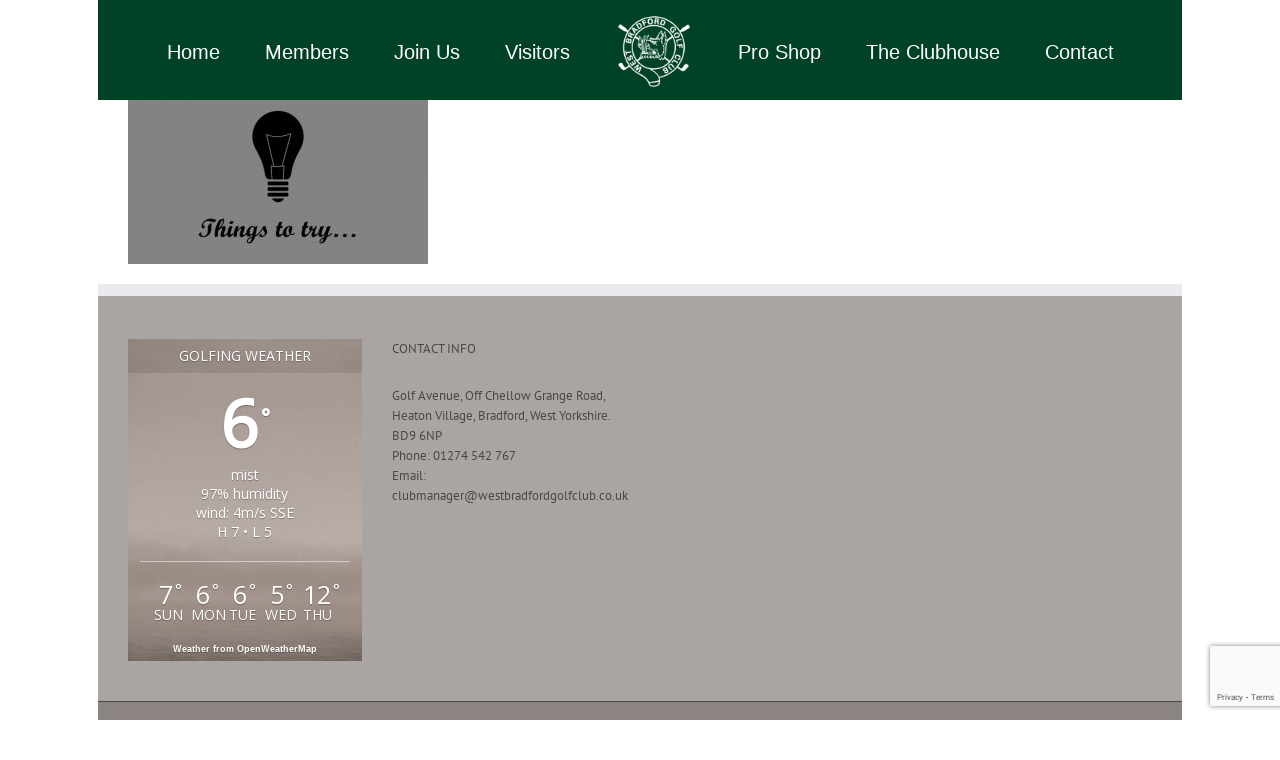

--- FILE ---
content_type: text/html; charset=UTF-8
request_url: https://westbradfordgolfclub.co.uk/member-portal/mobile-buttons-things-to-try
body_size: 64838
content:
<!DOCTYPE html>
<html class="avada-html-layout-boxed avada-html-header-position-top avada-html-has-bg-image" dir="ltr" lang="en-US" prefix="og: http://ogp.me/ns# fb: http://ogp.me/ns/fb#">
<head>
	<meta http-equiv="X-UA-Compatible" content="IE=edge" />
	<meta http-equiv="Content-Type" content="text/html; charset=utf-8"/>
	<meta name="viewport" content="width=device-width, initial-scale=1" />
	<title>Mobile Buttons – Things to try | West Bradford Golf Club</title>
	<style>img:is([sizes="auto" i], [sizes^="auto," i]) { contain-intrinsic-size: 3000px 1500px }</style>
	
		<!-- All in One SEO 4.9.0 - aioseo.com -->
	<meta name="robots" content="max-image-preview:large" />
	<link rel="canonical" href="https://westbradfordgolfclub.co.uk/member-portal/mobile-buttons-things-to-try" />
	<meta name="generator" content="All in One SEO (AIOSEO) 4.9.0" />
		<script type="application/ld+json" class="aioseo-schema">
			{"@context":"https:\/\/schema.org","@graph":[{"@type":"BreadcrumbList","@id":"https:\/\/westbradfordgolfclub.co.uk\/member-portal\/mobile-buttons-things-to-try#breadcrumblist","itemListElement":[{"@type":"ListItem","@id":"https:\/\/westbradfordgolfclub.co.uk#listItem","position":1,"name":"Home","item":"https:\/\/westbradfordgolfclub.co.uk","nextItem":{"@type":"ListItem","@id":"https:\/\/westbradfordgolfclub.co.uk\/member-portal\/mobile-buttons-things-to-try#listItem","name":"Mobile Buttons &#8211; Things to try"}},{"@type":"ListItem","@id":"https:\/\/westbradfordgolfclub.co.uk\/member-portal\/mobile-buttons-things-to-try#listItem","position":2,"name":"Mobile Buttons &#8211; Things to try","previousItem":{"@type":"ListItem","@id":"https:\/\/westbradfordgolfclub.co.uk#listItem","name":"Home"}}]},{"@type":"ItemPage","@id":"https:\/\/westbradfordgolfclub.co.uk\/member-portal\/mobile-buttons-things-to-try#itempage","url":"https:\/\/westbradfordgolfclub.co.uk\/member-portal\/mobile-buttons-things-to-try","name":"Mobile Buttons \u2013 Things to try | West Bradford Golf Club","inLanguage":"en-US","isPartOf":{"@id":"https:\/\/westbradfordgolfclub.co.uk\/#website"},"breadcrumb":{"@id":"https:\/\/westbradfordgolfclub.co.uk\/member-portal\/mobile-buttons-things-to-try#breadcrumblist"},"author":{"@id":"https:\/\/westbradfordgolfclub.co.uk\/archives\/author\/damian#author"},"creator":{"@id":"https:\/\/westbradfordgolfclub.co.uk\/archives\/author\/damian#author"},"datePublished":"2019-01-27T11:49:43+00:00","dateModified":"2019-01-27T11:49:43+00:00"},{"@type":"Organization","@id":"https:\/\/westbradfordgolfclub.co.uk\/#organization","name":"West Bradford Golf Club","description":"A Hawtree designed golf course.","url":"https:\/\/westbradfordgolfclub.co.uk\/","telephone":"+441274542767","logo":{"@type":"ImageObject","url":"https:\/\/westbradfordgolfclub.co.uk\/wp-content\/uploads\/2019\/01\/Logo-Black.png","@id":"https:\/\/westbradfordgolfclub.co.uk\/member-portal\/mobile-buttons-things-to-try\/#organizationLogo","width":130,"height":128},"image":{"@id":"https:\/\/westbradfordgolfclub.co.uk\/member-portal\/mobile-buttons-things-to-try\/#organizationLogo"}},{"@type":"Person","@id":"https:\/\/westbradfordgolfclub.co.uk\/archives\/author\/damian#author","url":"https:\/\/westbradfordgolfclub.co.uk\/archives\/author\/damian","name":"Damian","image":{"@type":"ImageObject","@id":"https:\/\/westbradfordgolfclub.co.uk\/member-portal\/mobile-buttons-things-to-try#authorImage","url":"https:\/\/secure.gravatar.com\/avatar\/735e7ac5607294b1be97a38c4ad4050a8f1cd7e260eb87d72b710cdc8fe41ee3?s=96&d=mm&r=g","width":96,"height":96,"caption":"Damian"}},{"@type":"WebSite","@id":"https:\/\/westbradfordgolfclub.co.uk\/#website","url":"https:\/\/westbradfordgolfclub.co.uk\/","name":"West Bradford Golf Club","description":"A Hawtree designed golf course.","inLanguage":"en-US","publisher":{"@id":"https:\/\/westbradfordgolfclub.co.uk\/#organization"}}]}
		</script>
		<!-- All in One SEO -->

<link rel='dns-prefetch' href='//fonts.googleapis.com' />
<link rel="alternate" type="application/rss+xml" title="West Bradford Golf Club &raquo; Feed" href="https://westbradfordgolfclub.co.uk/feed" />
<link rel="alternate" type="application/rss+xml" title="West Bradford Golf Club &raquo; Comments Feed" href="https://westbradfordgolfclub.co.uk/comments/feed" />
					<link rel="shortcut icon" href="https://westbradfordgolfclub.co.uk/wp-content/uploads/2022/10/64px-White-Logo.png" type="image/x-icon" />
		
		
		
		
		
				<!-- This site uses the Google Analytics by MonsterInsights plugin v9.10.0 - Using Analytics tracking - https://www.monsterinsights.com/ -->
		<!-- Note: MonsterInsights is not currently configured on this site. The site owner needs to authenticate with Google Analytics in the MonsterInsights settings panel. -->
					<!-- No tracking code set -->
				<!-- / Google Analytics by MonsterInsights -->
		<script type="text/javascript">
/* <![CDATA[ */
window._wpemojiSettings = {"baseUrl":"https:\/\/s.w.org\/images\/core\/emoji\/16.0.1\/72x72\/","ext":".png","svgUrl":"https:\/\/s.w.org\/images\/core\/emoji\/16.0.1\/svg\/","svgExt":".svg","source":{"concatemoji":"https:\/\/westbradfordgolfclub.co.uk\/wp-includes\/js\/wp-emoji-release.min.js?ver=6.8.3"}};
/*! This file is auto-generated */
!function(s,n){var o,i,e;function c(e){try{var t={supportTests:e,timestamp:(new Date).valueOf()};sessionStorage.setItem(o,JSON.stringify(t))}catch(e){}}function p(e,t,n){e.clearRect(0,0,e.canvas.width,e.canvas.height),e.fillText(t,0,0);var t=new Uint32Array(e.getImageData(0,0,e.canvas.width,e.canvas.height).data),a=(e.clearRect(0,0,e.canvas.width,e.canvas.height),e.fillText(n,0,0),new Uint32Array(e.getImageData(0,0,e.canvas.width,e.canvas.height).data));return t.every(function(e,t){return e===a[t]})}function u(e,t){e.clearRect(0,0,e.canvas.width,e.canvas.height),e.fillText(t,0,0);for(var n=e.getImageData(16,16,1,1),a=0;a<n.data.length;a++)if(0!==n.data[a])return!1;return!0}function f(e,t,n,a){switch(t){case"flag":return n(e,"\ud83c\udff3\ufe0f\u200d\u26a7\ufe0f","\ud83c\udff3\ufe0f\u200b\u26a7\ufe0f")?!1:!n(e,"\ud83c\udde8\ud83c\uddf6","\ud83c\udde8\u200b\ud83c\uddf6")&&!n(e,"\ud83c\udff4\udb40\udc67\udb40\udc62\udb40\udc65\udb40\udc6e\udb40\udc67\udb40\udc7f","\ud83c\udff4\u200b\udb40\udc67\u200b\udb40\udc62\u200b\udb40\udc65\u200b\udb40\udc6e\u200b\udb40\udc67\u200b\udb40\udc7f");case"emoji":return!a(e,"\ud83e\udedf")}return!1}function g(e,t,n,a){var r="undefined"!=typeof WorkerGlobalScope&&self instanceof WorkerGlobalScope?new OffscreenCanvas(300,150):s.createElement("canvas"),o=r.getContext("2d",{willReadFrequently:!0}),i=(o.textBaseline="top",o.font="600 32px Arial",{});return e.forEach(function(e){i[e]=t(o,e,n,a)}),i}function t(e){var t=s.createElement("script");t.src=e,t.defer=!0,s.head.appendChild(t)}"undefined"!=typeof Promise&&(o="wpEmojiSettingsSupports",i=["flag","emoji"],n.supports={everything:!0,everythingExceptFlag:!0},e=new Promise(function(e){s.addEventListener("DOMContentLoaded",e,{once:!0})}),new Promise(function(t){var n=function(){try{var e=JSON.parse(sessionStorage.getItem(o));if("object"==typeof e&&"number"==typeof e.timestamp&&(new Date).valueOf()<e.timestamp+604800&&"object"==typeof e.supportTests)return e.supportTests}catch(e){}return null}();if(!n){if("undefined"!=typeof Worker&&"undefined"!=typeof OffscreenCanvas&&"undefined"!=typeof URL&&URL.createObjectURL&&"undefined"!=typeof Blob)try{var e="postMessage("+g.toString()+"("+[JSON.stringify(i),f.toString(),p.toString(),u.toString()].join(",")+"));",a=new Blob([e],{type:"text/javascript"}),r=new Worker(URL.createObjectURL(a),{name:"wpTestEmojiSupports"});return void(r.onmessage=function(e){c(n=e.data),r.terminate(),t(n)})}catch(e){}c(n=g(i,f,p,u))}t(n)}).then(function(e){for(var t in e)n.supports[t]=e[t],n.supports.everything=n.supports.everything&&n.supports[t],"flag"!==t&&(n.supports.everythingExceptFlag=n.supports.everythingExceptFlag&&n.supports[t]);n.supports.everythingExceptFlag=n.supports.everythingExceptFlag&&!n.supports.flag,n.DOMReady=!1,n.readyCallback=function(){n.DOMReady=!0}}).then(function(){return e}).then(function(){var e;n.supports.everything||(n.readyCallback(),(e=n.source||{}).concatemoji?t(e.concatemoji):e.wpemoji&&e.twemoji&&(t(e.twemoji),t(e.wpemoji)))}))}((window,document),window._wpemojiSettings);
/* ]]> */
</script>
<style id='wp-emoji-styles-inline-css' type='text/css'>

	img.wp-smiley, img.emoji {
		display: inline !important;
		border: none !important;
		box-shadow: none !important;
		height: 1em !important;
		width: 1em !important;
		margin: 0 0.07em !important;
		vertical-align: -0.1em !important;
		background: none !important;
		padding: 0 !important;
	}
</style>
<style id='classic-theme-styles-inline-css' type='text/css'>
/*! This file is auto-generated */
.wp-block-button__link{color:#fff;background-color:#32373c;border-radius:9999px;box-shadow:none;text-decoration:none;padding:calc(.667em + 2px) calc(1.333em + 2px);font-size:1.125em}.wp-block-file__button{background:#32373c;color:#fff;text-decoration:none}
</style>
<link rel='stylesheet' id='aioseo/css/src/vue/standalone/blocks/table-of-contents/global.scss-css' href='https://westbradfordgolfclub.co.uk/wp-content/plugins/all-in-one-seo-pack/dist/Lite/assets/css/table-of-contents/global.e90f6d47.css?ver=4.9.0' type='text/css' media='all' />
<style id='pdfemb-pdf-embedder-viewer-style-inline-css' type='text/css'>
.wp-block-pdfemb-pdf-embedder-viewer{max-width:none}

</style>
<style id='global-styles-inline-css' type='text/css'>
:root{--wp--preset--aspect-ratio--square: 1;--wp--preset--aspect-ratio--4-3: 4/3;--wp--preset--aspect-ratio--3-4: 3/4;--wp--preset--aspect-ratio--3-2: 3/2;--wp--preset--aspect-ratio--2-3: 2/3;--wp--preset--aspect-ratio--16-9: 16/9;--wp--preset--aspect-ratio--9-16: 9/16;--wp--preset--color--black: #000000;--wp--preset--color--cyan-bluish-gray: #abb8c3;--wp--preset--color--white: #ffffff;--wp--preset--color--pale-pink: #f78da7;--wp--preset--color--vivid-red: #cf2e2e;--wp--preset--color--luminous-vivid-orange: #ff6900;--wp--preset--color--luminous-vivid-amber: #fcb900;--wp--preset--color--light-green-cyan: #7bdcb5;--wp--preset--color--vivid-green-cyan: #00d084;--wp--preset--color--pale-cyan-blue: #8ed1fc;--wp--preset--color--vivid-cyan-blue: #0693e3;--wp--preset--color--vivid-purple: #9b51e0;--wp--preset--gradient--vivid-cyan-blue-to-vivid-purple: linear-gradient(135deg,rgba(6,147,227,1) 0%,rgb(155,81,224) 100%);--wp--preset--gradient--light-green-cyan-to-vivid-green-cyan: linear-gradient(135deg,rgb(122,220,180) 0%,rgb(0,208,130) 100%);--wp--preset--gradient--luminous-vivid-amber-to-luminous-vivid-orange: linear-gradient(135deg,rgba(252,185,0,1) 0%,rgba(255,105,0,1) 100%);--wp--preset--gradient--luminous-vivid-orange-to-vivid-red: linear-gradient(135deg,rgba(255,105,0,1) 0%,rgb(207,46,46) 100%);--wp--preset--gradient--very-light-gray-to-cyan-bluish-gray: linear-gradient(135deg,rgb(238,238,238) 0%,rgb(169,184,195) 100%);--wp--preset--gradient--cool-to-warm-spectrum: linear-gradient(135deg,rgb(74,234,220) 0%,rgb(151,120,209) 20%,rgb(207,42,186) 40%,rgb(238,44,130) 60%,rgb(251,105,98) 80%,rgb(254,248,76) 100%);--wp--preset--gradient--blush-light-purple: linear-gradient(135deg,rgb(255,206,236) 0%,rgb(152,150,240) 100%);--wp--preset--gradient--blush-bordeaux: linear-gradient(135deg,rgb(254,205,165) 0%,rgb(254,45,45) 50%,rgb(107,0,62) 100%);--wp--preset--gradient--luminous-dusk: linear-gradient(135deg,rgb(255,203,112) 0%,rgb(199,81,192) 50%,rgb(65,88,208) 100%);--wp--preset--gradient--pale-ocean: linear-gradient(135deg,rgb(255,245,203) 0%,rgb(182,227,212) 50%,rgb(51,167,181) 100%);--wp--preset--gradient--electric-grass: linear-gradient(135deg,rgb(202,248,128) 0%,rgb(113,206,126) 100%);--wp--preset--gradient--midnight: linear-gradient(135deg,rgb(2,3,129) 0%,rgb(40,116,252) 100%);--wp--preset--font-size--small: 9.75px;--wp--preset--font-size--medium: 20px;--wp--preset--font-size--large: 19.5px;--wp--preset--font-size--x-large: 42px;--wp--preset--font-size--normal: 13px;--wp--preset--font-size--xlarge: 26px;--wp--preset--font-size--huge: 39px;--wp--preset--spacing--20: 0.44rem;--wp--preset--spacing--30: 0.67rem;--wp--preset--spacing--40: 1rem;--wp--preset--spacing--50: 1.5rem;--wp--preset--spacing--60: 2.25rem;--wp--preset--spacing--70: 3.38rem;--wp--preset--spacing--80: 5.06rem;--wp--preset--shadow--natural: 6px 6px 9px rgba(0, 0, 0, 0.2);--wp--preset--shadow--deep: 12px 12px 50px rgba(0, 0, 0, 0.4);--wp--preset--shadow--sharp: 6px 6px 0px rgba(0, 0, 0, 0.2);--wp--preset--shadow--outlined: 6px 6px 0px -3px rgba(255, 255, 255, 1), 6px 6px rgba(0, 0, 0, 1);--wp--preset--shadow--crisp: 6px 6px 0px rgba(0, 0, 0, 1);}:where(.is-layout-flex){gap: 0.5em;}:where(.is-layout-grid){gap: 0.5em;}body .is-layout-flex{display: flex;}.is-layout-flex{flex-wrap: wrap;align-items: center;}.is-layout-flex > :is(*, div){margin: 0;}body .is-layout-grid{display: grid;}.is-layout-grid > :is(*, div){margin: 0;}:where(.wp-block-columns.is-layout-flex){gap: 2em;}:where(.wp-block-columns.is-layout-grid){gap: 2em;}:where(.wp-block-post-template.is-layout-flex){gap: 1.25em;}:where(.wp-block-post-template.is-layout-grid){gap: 1.25em;}.has-black-color{color: var(--wp--preset--color--black) !important;}.has-cyan-bluish-gray-color{color: var(--wp--preset--color--cyan-bluish-gray) !important;}.has-white-color{color: var(--wp--preset--color--white) !important;}.has-pale-pink-color{color: var(--wp--preset--color--pale-pink) !important;}.has-vivid-red-color{color: var(--wp--preset--color--vivid-red) !important;}.has-luminous-vivid-orange-color{color: var(--wp--preset--color--luminous-vivid-orange) !important;}.has-luminous-vivid-amber-color{color: var(--wp--preset--color--luminous-vivid-amber) !important;}.has-light-green-cyan-color{color: var(--wp--preset--color--light-green-cyan) !important;}.has-vivid-green-cyan-color{color: var(--wp--preset--color--vivid-green-cyan) !important;}.has-pale-cyan-blue-color{color: var(--wp--preset--color--pale-cyan-blue) !important;}.has-vivid-cyan-blue-color{color: var(--wp--preset--color--vivid-cyan-blue) !important;}.has-vivid-purple-color{color: var(--wp--preset--color--vivid-purple) !important;}.has-black-background-color{background-color: var(--wp--preset--color--black) !important;}.has-cyan-bluish-gray-background-color{background-color: var(--wp--preset--color--cyan-bluish-gray) !important;}.has-white-background-color{background-color: var(--wp--preset--color--white) !important;}.has-pale-pink-background-color{background-color: var(--wp--preset--color--pale-pink) !important;}.has-vivid-red-background-color{background-color: var(--wp--preset--color--vivid-red) !important;}.has-luminous-vivid-orange-background-color{background-color: var(--wp--preset--color--luminous-vivid-orange) !important;}.has-luminous-vivid-amber-background-color{background-color: var(--wp--preset--color--luminous-vivid-amber) !important;}.has-light-green-cyan-background-color{background-color: var(--wp--preset--color--light-green-cyan) !important;}.has-vivid-green-cyan-background-color{background-color: var(--wp--preset--color--vivid-green-cyan) !important;}.has-pale-cyan-blue-background-color{background-color: var(--wp--preset--color--pale-cyan-blue) !important;}.has-vivid-cyan-blue-background-color{background-color: var(--wp--preset--color--vivid-cyan-blue) !important;}.has-vivid-purple-background-color{background-color: var(--wp--preset--color--vivid-purple) !important;}.has-black-border-color{border-color: var(--wp--preset--color--black) !important;}.has-cyan-bluish-gray-border-color{border-color: var(--wp--preset--color--cyan-bluish-gray) !important;}.has-white-border-color{border-color: var(--wp--preset--color--white) !important;}.has-pale-pink-border-color{border-color: var(--wp--preset--color--pale-pink) !important;}.has-vivid-red-border-color{border-color: var(--wp--preset--color--vivid-red) !important;}.has-luminous-vivid-orange-border-color{border-color: var(--wp--preset--color--luminous-vivid-orange) !important;}.has-luminous-vivid-amber-border-color{border-color: var(--wp--preset--color--luminous-vivid-amber) !important;}.has-light-green-cyan-border-color{border-color: var(--wp--preset--color--light-green-cyan) !important;}.has-vivid-green-cyan-border-color{border-color: var(--wp--preset--color--vivid-green-cyan) !important;}.has-pale-cyan-blue-border-color{border-color: var(--wp--preset--color--pale-cyan-blue) !important;}.has-vivid-cyan-blue-border-color{border-color: var(--wp--preset--color--vivid-cyan-blue) !important;}.has-vivid-purple-border-color{border-color: var(--wp--preset--color--vivid-purple) !important;}.has-vivid-cyan-blue-to-vivid-purple-gradient-background{background: var(--wp--preset--gradient--vivid-cyan-blue-to-vivid-purple) !important;}.has-light-green-cyan-to-vivid-green-cyan-gradient-background{background: var(--wp--preset--gradient--light-green-cyan-to-vivid-green-cyan) !important;}.has-luminous-vivid-amber-to-luminous-vivid-orange-gradient-background{background: var(--wp--preset--gradient--luminous-vivid-amber-to-luminous-vivid-orange) !important;}.has-luminous-vivid-orange-to-vivid-red-gradient-background{background: var(--wp--preset--gradient--luminous-vivid-orange-to-vivid-red) !important;}.has-very-light-gray-to-cyan-bluish-gray-gradient-background{background: var(--wp--preset--gradient--very-light-gray-to-cyan-bluish-gray) !important;}.has-cool-to-warm-spectrum-gradient-background{background: var(--wp--preset--gradient--cool-to-warm-spectrum) !important;}.has-blush-light-purple-gradient-background{background: var(--wp--preset--gradient--blush-light-purple) !important;}.has-blush-bordeaux-gradient-background{background: var(--wp--preset--gradient--blush-bordeaux) !important;}.has-luminous-dusk-gradient-background{background: var(--wp--preset--gradient--luminous-dusk) !important;}.has-pale-ocean-gradient-background{background: var(--wp--preset--gradient--pale-ocean) !important;}.has-electric-grass-gradient-background{background: var(--wp--preset--gradient--electric-grass) !important;}.has-midnight-gradient-background{background: var(--wp--preset--gradient--midnight) !important;}.has-small-font-size{font-size: var(--wp--preset--font-size--small) !important;}.has-medium-font-size{font-size: var(--wp--preset--font-size--medium) !important;}.has-large-font-size{font-size: var(--wp--preset--font-size--large) !important;}.has-x-large-font-size{font-size: var(--wp--preset--font-size--x-large) !important;}
:where(.wp-block-post-template.is-layout-flex){gap: 1.25em;}:where(.wp-block-post-template.is-layout-grid){gap: 1.25em;}
:where(.wp-block-columns.is-layout-flex){gap: 2em;}:where(.wp-block-columns.is-layout-grid){gap: 2em;}
:root :where(.wp-block-pullquote){font-size: 1.5em;line-height: 1.6;}
</style>
<link rel='stylesheet' id='awesome-weather-css' href='https://westbradfordgolfclub.co.uk/wp-content/plugins/awesome-weather/awesome-weather.css?ver=6.8.3' type='text/css' media='all' />
<style id='awesome-weather-inline-css' type='text/css'>
.awesome-weather-wrap { font-family: 'Open Sans', sans-serif; font-weight: 400; font-size: 14px; line-height: 14px; }
</style>
<link rel='stylesheet' id='opensans-googlefont-css' href='//fonts.googleapis.com/css?family=Open+Sans%3A400&#038;ver=6.8.3' type='text/css' media='all' />
<link rel='stylesheet' id='contact-form-7-css' href='https://westbradfordgolfclub.co.uk/wp-content/plugins/contact-form-7/includes/css/styles.css?ver=6.1.3' type='text/css' media='all' />
<link rel='stylesheet' id='avada-child-stylesheet-css' href='https://westbradfordgolfclub.co.uk/wp-content/themes/Avada/style.css?ver=6.8.3' type='text/css' media='all' />
<link rel='stylesheet' id='wpforo-widgets-css' href='https://westbradfordgolfclub.co.uk/wp-content/plugins/wpforo/themes/2022/widgets.css?ver=2.4.11' type='text/css' media='all' />
<link rel='stylesheet' id='wpforo-dynamic-style-css' href='https://westbradfordgolfclub.co.uk/wp-content/uploads/wpforo/assets/colors.css?ver=2.4.11.a5584ad99baa1460b6084468f1b02934' type='text/css' media='all' />
<link rel='stylesheet' id='fusion-dynamic-css-css' href='https://westbradfordgolfclub.co.uk/wp-content/uploads/fusion-styles/356ac88d18202479c39cebe3dcf2264b.min.css?ver=3.4.1' type='text/css' media='all' />
<link rel='stylesheet' id='ws-plugin--s2member-css' href='https://westbradfordgolfclub.co.uk/wp-content/plugins/s2member/s2member-o.php?ws_plugin__s2member_css=1&#038;qcABC=1&#038;ver=251005-3068624217' type='text/css' media='all' />
<script type="text/javascript" src="https://westbradfordgolfclub.co.uk/wp-includes/js/jquery/jquery.min.js?ver=3.7.1" id="jquery-core-js"></script>
<script type="text/javascript" src="https://westbradfordgolfclub.co.uk/wp-includes/js/jquery/jquery-migrate.min.js?ver=3.4.1" id="jquery-migrate-js"></script>
<script type="text/javascript" src="https://westbradfordgolfclub.co.uk/wp-content/plugins/revslider/public/assets/js/rbtools.min.js?ver=6.5.5" id="tp-tools-js"></script>
<script type="text/javascript" src="https://westbradfordgolfclub.co.uk/wp-content/plugins/revslider/public/assets/js/rs6.min.js?ver=6.5.5" id="revmin-js"></script>
<link rel="https://api.w.org/" href="https://westbradfordgolfclub.co.uk/wp-json/" /><link rel="alternate" title="JSON" type="application/json" href="https://westbradfordgolfclub.co.uk/wp-json/wp/v2/media/81790" /><link rel="EditURI" type="application/rsd+xml" title="RSD" href="https://westbradfordgolfclub.co.uk/xmlrpc.php?rsd" />
<meta name="generator" content="WordPress 6.8.3" />
<link rel='shortlink' href='https://westbradfordgolfclub.co.uk/?p=81790' />
<link rel="alternate" title="oEmbed (JSON)" type="application/json+oembed" href="https://westbradfordgolfclub.co.uk/wp-json/oembed/1.0/embed?url=https%3A%2F%2Fwestbradfordgolfclub.co.uk%2Fmember-portal%2Fmobile-buttons-things-to-try" />
<link rel="alternate" title="oEmbed (XML)" type="text/xml+oembed" href="https://westbradfordgolfclub.co.uk/wp-json/oembed/1.0/embed?url=https%3A%2F%2Fwestbradfordgolfclub.co.uk%2Fmember-portal%2Fmobile-buttons-things-to-try&#038;format=xml" />
<style type="text/css"> 
  .mobileShow {display: none;} 

  /* Smartphone Portrait and Landscape */ 
  @media only screen 
    and (min-device-width : 320px) 
    and (max-device-width : 480px){ 
      .mobileShow {display: inline;}
  }
</style>

<style type="text/css">
  .mobileHide { display: inline; } 

  /* Smartphone Portrait and Landscape */ 
  @media only screen 
    and (min-device-width : 320px) 
    and (max-device-width : 480px){ 
     .mobileHide { display: none;}
  }
</style>

<!-- Google tag (gtag.js) -->
<script async src="https://www.googletagmanager.com/gtag/js?id=AW-808610285"></script>
<script>
  window.dataLayer = window.dataLayer || [];
  function gtag(){dataLayer.push(arguments);}
  gtag('js', new Date());

  gtag('config', 'AW-808610285');
</script>


<!-- Meta Pixel Code -->
<script>
!function(f,b,e,v,n,t,s)
{if(f.fbq)return;n=f.fbq=function(){n.callMethod?
n.callMethod.apply(n,arguments):n.queue.push(arguments)};
if(!f._fbq)f._fbq=n;n.push=n;n.loaded=!0;n.version='2.0';
n.queue=[];t=b.createElement(e);t.async=!0;
t.src=v;s=b.getElementsByTagName(e)[0];
s.parentNode.insertBefore(t,s)}(window, document,'script',
'https://connect.facebook.net/en_US/fbevents.js');
fbq('init', '1276159599561574');
fbq('track', 'PageView');
</script>
<noscript><img height="1" width="1" style="display:none"
src="https://www.facebook.com/tr?id=1276159599561574&ev=PageView&noscript=1"
/></noscript>
<!-- End Meta Pixel Code --><style type="text/css" id="css-fb-visibility">@media screen and (max-width: 640px){.fusion-no-small-visibility{display:none !important;}body:not(.fusion-builder-ui-wireframe) .sm-text-align-center{text-align:center !important;}body:not(.fusion-builder-ui-wireframe) .sm-text-align-left{text-align:left !important;}body:not(.fusion-builder-ui-wireframe) .sm-text-align-right{text-align:right !important;}body:not(.fusion-builder-ui-wireframe) .sm-mx-auto{margin-left:auto !important;margin-right:auto !important;}body:not(.fusion-builder-ui-wireframe) .sm-ml-auto{margin-left:auto !important;}body:not(.fusion-builder-ui-wireframe) .sm-mr-auto{margin-right:auto !important;}body:not(.fusion-builder-ui-wireframe) .fusion-absolute-position-small{position:absolute;top:auto;width:100%;}}@media screen and (min-width: 641px) and (max-width: 1024px){.fusion-no-medium-visibility{display:none !important;}body:not(.fusion-builder-ui-wireframe) .md-text-align-center{text-align:center !important;}body:not(.fusion-builder-ui-wireframe) .md-text-align-left{text-align:left !important;}body:not(.fusion-builder-ui-wireframe) .md-text-align-right{text-align:right !important;}body:not(.fusion-builder-ui-wireframe) .md-mx-auto{margin-left:auto !important;margin-right:auto !important;}body:not(.fusion-builder-ui-wireframe) .md-ml-auto{margin-left:auto !important;}body:not(.fusion-builder-ui-wireframe) .md-mr-auto{margin-right:auto !important;}body:not(.fusion-builder-ui-wireframe) .fusion-absolute-position-medium{position:absolute;top:auto;width:100%;}}@media screen and (min-width: 1025px){.fusion-no-large-visibility{display:none !important;}body:not(.fusion-builder-ui-wireframe) .lg-text-align-center{text-align:center !important;}body:not(.fusion-builder-ui-wireframe) .lg-text-align-left{text-align:left !important;}body:not(.fusion-builder-ui-wireframe) .lg-text-align-right{text-align:right !important;}body:not(.fusion-builder-ui-wireframe) .lg-mx-auto{margin-left:auto !important;margin-right:auto !important;}body:not(.fusion-builder-ui-wireframe) .lg-ml-auto{margin-left:auto !important;}body:not(.fusion-builder-ui-wireframe) .lg-mr-auto{margin-right:auto !important;}body:not(.fusion-builder-ui-wireframe) .fusion-absolute-position-large{position:absolute;top:auto;width:100%;}}</style><meta name="generator" content="Powered by Slider Revolution 6.5.5 - responsive, Mobile-Friendly Slider Plugin for WordPress with comfortable drag and drop interface." />
<link rel="icon" href="https://westbradfordgolfclub.co.uk/wp-content/uploads/2015/02/apple-touch-icon-52x50.png" sizes="32x32" />
<link rel="icon" href="https://westbradfordgolfclub.co.uk/wp-content/uploads/2015/02/apple-touch-icon.png" sizes="192x192" />
<link rel="apple-touch-icon" href="https://westbradfordgolfclub.co.uk/wp-content/uploads/2015/02/apple-touch-icon.png" />
<meta name="msapplication-TileImage" content="https://westbradfordgolfclub.co.uk/wp-content/uploads/2015/02/apple-touch-icon.png" />
<script type="text/javascript">function setREVStartSize(e){
			//window.requestAnimationFrame(function() {				 
				window.RSIW = window.RSIW===undefined ? window.innerWidth : window.RSIW;	
				window.RSIH = window.RSIH===undefined ? window.innerHeight : window.RSIH;	
				try {								
					var pw = document.getElementById(e.c).parentNode.offsetWidth,
						newh;
					pw = pw===0 || isNaN(pw) ? window.RSIW : pw;
					e.tabw = e.tabw===undefined ? 0 : parseInt(e.tabw);
					e.thumbw = e.thumbw===undefined ? 0 : parseInt(e.thumbw);
					e.tabh = e.tabh===undefined ? 0 : parseInt(e.tabh);
					e.thumbh = e.thumbh===undefined ? 0 : parseInt(e.thumbh);
					e.tabhide = e.tabhide===undefined ? 0 : parseInt(e.tabhide);
					e.thumbhide = e.thumbhide===undefined ? 0 : parseInt(e.thumbhide);
					e.mh = e.mh===undefined || e.mh=="" || e.mh==="auto" ? 0 : parseInt(e.mh,0);		
					if(e.layout==="fullscreen" || e.l==="fullscreen") 						
						newh = Math.max(e.mh,window.RSIH);					
					else{					
						e.gw = Array.isArray(e.gw) ? e.gw : [e.gw];
						for (var i in e.rl) if (e.gw[i]===undefined || e.gw[i]===0) e.gw[i] = e.gw[i-1];					
						e.gh = e.el===undefined || e.el==="" || (Array.isArray(e.el) && e.el.length==0)? e.gh : e.el;
						e.gh = Array.isArray(e.gh) ? e.gh : [e.gh];
						for (var i in e.rl) if (e.gh[i]===undefined || e.gh[i]===0) e.gh[i] = e.gh[i-1];
											
						var nl = new Array(e.rl.length),
							ix = 0,						
							sl;					
						e.tabw = e.tabhide>=pw ? 0 : e.tabw;
						e.thumbw = e.thumbhide>=pw ? 0 : e.thumbw;
						e.tabh = e.tabhide>=pw ? 0 : e.tabh;
						e.thumbh = e.thumbhide>=pw ? 0 : e.thumbh;					
						for (var i in e.rl) nl[i] = e.rl[i]<window.RSIW ? 0 : e.rl[i];
						sl = nl[0];									
						for (var i in nl) if (sl>nl[i] && nl[i]>0) { sl = nl[i]; ix=i;}															
						var m = pw>(e.gw[ix]+e.tabw+e.thumbw) ? 1 : (pw-(e.tabw+e.thumbw)) / (e.gw[ix]);					
						newh =  (e.gh[ix] * m) + (e.tabh + e.thumbh);
					}
					var el = document.getElementById(e.c);
					if (el!==null && el) el.style.height = newh+"px";					
					el = document.getElementById(e.c+"_wrapper");
					if (el!==null && el) {
						el.style.height = newh+"px";
						el.style.display = "block";
					}
				} catch(e){
					console.log("Failure at Presize of Slider:" + e)
				}					   
			//});
		  };</script>
		<script type="text/javascript">
			var doc = document.documentElement;
			doc.setAttribute( 'data-useragent', navigator.userAgent );
		</script>
		
	</head>

<body class="attachment wp-singular attachment-template-default attachmentid-81790 attachment-jpeg wp-theme-Avada wp-child-theme-Avada-Child-Theme wpf-default wpft- wpf-guest wpfu-group-4 wpf-theme-2022 wpf-is_standalone-0 wpf-boardid-0 is_wpforo_page-0 is_wpforo_url-0 is_wpforo_shortcode_page-0 fusion-image-hovers fusion-pagination-sizing fusion-button_size-large fusion-button_type-flat fusion-button_span-no avada-image-rollover-circle-yes avada-image-rollover-yes avada-image-rollover-direction-left fusion-has-button-gradient fusion-body ltr fusion-sticky-header avada-has-rev-slider-styles fusion-disable-outline fusion-sub-menu-fade mobile-logo-pos-center layout-boxed-mode avada-has-boxed-modal-shadow-none layout-scroll-offset-full avada-has-zero-margin-offset-top fusion-top-header menu-text-align-left mobile-menu-design-classic fusion-show-pagination-text fusion-header-layout-v7 avada-responsive avada-footer-fx-bg-parallax avada-menu-highlight-style-bar fusion-search-form-classic fusion-main-menu-search-overlay fusion-avatar-square avada-sticky-shrinkage avada-dropdown-styles avada-blog-layout-large avada-blog-archive-layout-large avada-header-shadow-no avada-menu-icon-position-left avada-has-megamenu-shadow avada-has-mainmenu-dropdown-divider avada-has-pagetitle-bg-full avada-has-breadcrumb-mobile-hidden avada-has-titlebar-hide avada-has-bg-image-full avada-has-pagination-padding avada-flyout-menu-direction-fade avada-ec-views-v1" >
		<a class="skip-link screen-reader-text" href="#content">Skip to content</a>

	<div id="boxed-wrapper">
		<div class="fusion-sides-frame"></div>
		<div id="wrapper" class="fusion-wrapper">
			<div id="home" style="position:relative;top:-1px;"></div>
			
				
			<header class="fusion-header-wrapper">
				<div class="fusion-header-v7 fusion-logo-alignment fusion-logo-center fusion-sticky-menu-1 fusion-sticky-logo- fusion-mobile-logo-  fusion-mobile-menu-design-classic">
					<div class="fusion-header-sticky-height"></div>
<div class="fusion-header" >
	<div class="fusion-row fusion-middle-logo-menu">
				<nav class="fusion-main-menu" aria-label="Main Menu"><div class="fusion-overlay-search">		<form role="search" class="searchform fusion-search-form  fusion-search-form-classic" method="get" action="https://westbradfordgolfclub.co.uk/">
			<div class="fusion-search-form-content">

				
				<div class="fusion-search-field search-field">
					<label><span class="screen-reader-text">Search for:</span>
													<input type="search" value="" name="s" class="s" placeholder="Search..." required aria-required="true" aria-label="Search..."/>
											</label>
				</div>
				<div class="fusion-search-button search-button">
					<input type="submit" class="fusion-search-submit searchsubmit" aria-label="Search" value="&#xf002;" />
									</div>

				
			</div>


			
		</form>
		<div class="fusion-search-spacer"></div><a href="#" role="button" aria-label="Close Search" class="fusion-close-search"></a></div><ul id="menu-new-main-nav" class="fusion-menu fusion-middle-logo-ul"><li  id="menu-item-86301"  class="menu-item menu-item-type-post_type menu-item-object-page menu-item-home menu-item-86301"  data-item-id="86301"><a  href="https://westbradfordgolfclub.co.uk/" class="fusion-top-level-link fusion-bar-highlight"><span class="menu-text">Home</span></a></li><li  id="menu-item-86305"  class="menu-item menu-item-type-custom menu-item-object-custom menu-item-has-children menu-item-86305 fusion-dropdown-menu"  data-item-id="86305"><a  href="#" class="fusion-top-level-link fusion-bar-highlight"><span class="menu-text">Members</span></a><ul class="sub-menu"><li  id="menu-item-86306"  class="menu-item menu-item-type-custom menu-item-object-custom menu-item-86306 fusion-dropdown-submenu" ><a  href="https://www.westbradfordgolfclub.co.uk/wp-admin" class="fusion-bar-highlight"><span>Member Login</span></a></li><li  id="menu-item-86343"  class="menu-item menu-item-type-custom menu-item-object-custom menu-item-86343 fusion-dropdown-submenu" ><a  target="_blank" rel="noopener noreferrer" href="https://www.brsgolf.com/westbradford/members_home.php" class="fusion-bar-highlight"><span>Members Tee Times</span></a></li><li  id="menu-item-87055"  class="menu-item menu-item-type-custom menu-item-object-custom menu-item-87055 fusion-dropdown-submenu" ><a  href="https://westbradfordgolfclub.co.uk/opens" class="fusion-bar-highlight"><span>Opens</span></a></li></ul></li><li  id="menu-item-86304"  class="menu-item menu-item-type-post_type menu-item-object-page menu-item-86304"  data-item-id="86304"><a  href="https://westbradfordgolfclub.co.uk/membership" class="fusion-top-level-link fusion-bar-highlight"><span class="menu-text">Join Us</span></a></li><li  id="menu-item-86341"  class="menu-item menu-item-type-custom menu-item-object-custom menu-item-has-children menu-item-86341 fusion-dropdown-menu"  data-item-id="86341"><a  href="#" class="fusion-top-level-link fusion-bar-highlight"><span class="menu-text">Visitors</span></a><ul class="sub-menu"><li  id="menu-item-86326"  class="menu-item menu-item-type-custom menu-item-object-custom menu-item-86326 fusion-dropdown-submenu" ><a  target="_blank" rel="noopener noreferrer" href="https://www.brsgolf.com/westbradford/visitor_month.php?course_id=1" class="fusion-bar-highlight"><span>Book a Tee Time</span></a></li><li  id="menu-item-86308"  class="menu-item menu-item-type-post_type menu-item-object-page menu-item-86308 fusion-dropdown-submenu" ><a  href="https://westbradfordgolfclub.co.uk/green-fees" class="fusion-bar-highlight"><span>Green Fees</span></a></li><li  id="menu-item-86317"  class="menu-item menu-item-type-post_type menu-item-object-page menu-item-86317 fusion-dropdown-submenu" ><a  href="https://westbradfordgolfclub.co.uk/opens" class="fusion-bar-highlight"><span>Opens</span></a></li><li  id="menu-item-86309"  class="menu-item menu-item-type-post_type menu-item-object-page menu-item-86309 fusion-dropdown-submenu" ><a  href="https://westbradfordgolfclub.co.uk/golf-course-tour" class="fusion-bar-highlight"><span>Golf Course Tour</span></a></li><li  id="menu-item-86311"  class="menu-item menu-item-type-post_type menu-item-object-page menu-item-86311 fusion-dropdown-submenu" ><a  href="https://westbradfordgolfclub.co.uk/dress-code" class="fusion-bar-highlight"><span>Dress Code/Etiquette</span></a></li><li  id="menu-item-86312"  class="menu-item menu-item-type-post_type menu-item-object-page menu-item-86312 fusion-dropdown-submenu" ><a  href="https://westbradfordgolfclub.co.uk/safeguarding-policy" class="fusion-bar-highlight"><span>Safe Golf</span></a></li></ul></li>	<li class="fusion-middle-logo-menu-logo fusion-logo" data-margin-top="10px" data-margin-bottom="10px" data-margin-left="0px" data-margin-right="0px">
			<a class="fusion-logo-link"  href="https://westbradfordgolfclub.co.uk/wp-login.php" >

						<!-- standard logo -->
			<img src="https://westbradfordgolfclub.co.uk/wp-content/uploads/2022/02/Logo-White-75px.png" srcset="https://westbradfordgolfclub.co.uk/wp-content/uploads/2022/02/Logo-White-75px.png 1x" width="78" height="77" alt="West Bradford Golf Club Logo" data-retina_logo_url="" class="fusion-standard-logo" />

			
					</a>
		</li><li  id="menu-item-86310"  class="menu-item menu-item-type-post_type menu-item-object-page menu-item-86310"  data-item-id="86310"><a  href="https://westbradfordgolfclub.co.uk/professional-shop" class="fusion-top-level-link fusion-bar-highlight"><span class="menu-text">Pro Shop</span></a></li><li  id="menu-item-86300"  class="menu-item menu-item-type-post_type menu-item-object-page menu-item-has-children menu-item-86300 fusion-dropdown-menu"  data-item-id="86300"><a  href="https://westbradfordgolfclub.co.uk/the-clubhouse" class="fusion-top-level-link fusion-bar-highlight"><span class="menu-text">The Clubhouse</span></a><ul class="sub-menu"><li  id="menu-item-86313"  class="menu-item menu-item-type-post_type menu-item-object-page menu-item-86313 fusion-dropdown-submenu" ><a  href="https://westbradfordgolfclub.co.uk/your-event" class="fusion-bar-highlight"><span>Your Event</span></a></li><li  id="menu-item-91393"  class="menu-item menu-item-type-post_type menu-item-object-page menu-item-91393 fusion-dropdown-submenu" ><a  href="https://westbradfordgolfclub.co.uk/christmas-fayre" class="fusion-bar-highlight"><span>Christmas Fayre</span></a></li></ul></li><li  id="menu-item-86302"  class="menu-item menu-item-type-post_type menu-item-object-page menu-item-86302"  data-item-id="86302"><a  href="https://westbradfordgolfclub.co.uk/contact" class="fusion-top-level-link fusion-bar-highlight"><span class="menu-text">Contact</span></a></li></ul></nav><nav class="fusion-main-menu fusion-sticky-menu" aria-label="Main Menu Sticky"><div class="fusion-overlay-search">		<form role="search" class="searchform fusion-search-form  fusion-search-form-classic" method="get" action="https://westbradfordgolfclub.co.uk/">
			<div class="fusion-search-form-content">

				
				<div class="fusion-search-field search-field">
					<label><span class="screen-reader-text">Search for:</span>
													<input type="search" value="" name="s" class="s" placeholder="Search..." required aria-required="true" aria-label="Search..."/>
											</label>
				</div>
				<div class="fusion-search-button search-button">
					<input type="submit" class="fusion-search-submit searchsubmit" aria-label="Search" value="&#xf002;" />
									</div>

				
			</div>


			
		</form>
		<div class="fusion-search-spacer"></div><a href="#" role="button" aria-label="Close Search" class="fusion-close-search"></a></div><ul id="menu-new-main-nav-1" class="fusion-menu fusion-middle-logo-ul"><li   class="menu-item menu-item-type-post_type menu-item-object-page menu-item-home menu-item-86301"  data-item-id="86301"><a  href="https://westbradfordgolfclub.co.uk/" class="fusion-top-level-link fusion-bar-highlight"><span class="menu-text">Home</span></a></li><li   class="menu-item menu-item-type-custom menu-item-object-custom menu-item-has-children menu-item-86305 fusion-dropdown-menu"  data-item-id="86305"><a  href="#" class="fusion-top-level-link fusion-bar-highlight"><span class="menu-text">Members</span></a><ul class="sub-menu"><li   class="menu-item menu-item-type-custom menu-item-object-custom menu-item-86306 fusion-dropdown-submenu" ><a  href="https://www.westbradfordgolfclub.co.uk/wp-admin" class="fusion-bar-highlight"><span>Member Login</span></a></li><li   class="menu-item menu-item-type-custom menu-item-object-custom menu-item-86343 fusion-dropdown-submenu" ><a  target="_blank" rel="noopener noreferrer" href="https://www.brsgolf.com/westbradford/members_home.php" class="fusion-bar-highlight"><span>Members Tee Times</span></a></li><li   class="menu-item menu-item-type-custom menu-item-object-custom menu-item-87055 fusion-dropdown-submenu" ><a  href="https://westbradfordgolfclub.co.uk/opens" class="fusion-bar-highlight"><span>Opens</span></a></li></ul></li><li   class="menu-item menu-item-type-post_type menu-item-object-page menu-item-86304"  data-item-id="86304"><a  href="https://westbradfordgolfclub.co.uk/membership" class="fusion-top-level-link fusion-bar-highlight"><span class="menu-text">Join Us</span></a></li><li   class="menu-item menu-item-type-custom menu-item-object-custom menu-item-has-children menu-item-86341 fusion-dropdown-menu"  data-item-id="86341"><a  href="#" class="fusion-top-level-link fusion-bar-highlight"><span class="menu-text">Visitors</span></a><ul class="sub-menu"><li   class="menu-item menu-item-type-custom menu-item-object-custom menu-item-86326 fusion-dropdown-submenu" ><a  target="_blank" rel="noopener noreferrer" href="https://www.brsgolf.com/westbradford/visitor_month.php?course_id=1" class="fusion-bar-highlight"><span>Book a Tee Time</span></a></li><li   class="menu-item menu-item-type-post_type menu-item-object-page menu-item-86308 fusion-dropdown-submenu" ><a  href="https://westbradfordgolfclub.co.uk/green-fees" class="fusion-bar-highlight"><span>Green Fees</span></a></li><li   class="menu-item menu-item-type-post_type menu-item-object-page menu-item-86317 fusion-dropdown-submenu" ><a  href="https://westbradfordgolfclub.co.uk/opens" class="fusion-bar-highlight"><span>Opens</span></a></li><li   class="menu-item menu-item-type-post_type menu-item-object-page menu-item-86309 fusion-dropdown-submenu" ><a  href="https://westbradfordgolfclub.co.uk/golf-course-tour" class="fusion-bar-highlight"><span>Golf Course Tour</span></a></li><li   class="menu-item menu-item-type-post_type menu-item-object-page menu-item-86311 fusion-dropdown-submenu" ><a  href="https://westbradfordgolfclub.co.uk/dress-code" class="fusion-bar-highlight"><span>Dress Code/Etiquette</span></a></li><li   class="menu-item menu-item-type-post_type menu-item-object-page menu-item-86312 fusion-dropdown-submenu" ><a  href="https://westbradfordgolfclub.co.uk/safeguarding-policy" class="fusion-bar-highlight"><span>Safe Golf</span></a></li></ul></li>	<li class="fusion-middle-logo-menu-logo fusion-logo" data-margin-top="10px" data-margin-bottom="10px" data-margin-left="0px" data-margin-right="0px">
			<a class="fusion-logo-link"  href="https://westbradfordgolfclub.co.uk/wp-login.php" >

						<!-- standard logo -->
			<img src="https://westbradfordgolfclub.co.uk/wp-content/uploads/2022/02/Logo-White-75px.png" srcset="https://westbradfordgolfclub.co.uk/wp-content/uploads/2022/02/Logo-White-75px.png 1x" width="78" height="77" alt="West Bradford Golf Club Logo" data-retina_logo_url="" class="fusion-standard-logo" />

			
					</a>
		</li><li   class="menu-item menu-item-type-post_type menu-item-object-page menu-item-86310"  data-item-id="86310"><a  href="https://westbradfordgolfclub.co.uk/professional-shop" class="fusion-top-level-link fusion-bar-highlight"><span class="menu-text">Pro Shop</span></a></li><li   class="menu-item menu-item-type-post_type menu-item-object-page menu-item-has-children menu-item-86300 fusion-dropdown-menu"  data-item-id="86300"><a  href="https://westbradfordgolfclub.co.uk/the-clubhouse" class="fusion-top-level-link fusion-bar-highlight"><span class="menu-text">The Clubhouse</span></a><ul class="sub-menu"><li   class="menu-item menu-item-type-post_type menu-item-object-page menu-item-86313 fusion-dropdown-submenu" ><a  href="https://westbradfordgolfclub.co.uk/your-event" class="fusion-bar-highlight"><span>Your Event</span></a></li><li   class="menu-item menu-item-type-post_type menu-item-object-page menu-item-91393 fusion-dropdown-submenu" ><a  href="https://westbradfordgolfclub.co.uk/christmas-fayre" class="fusion-bar-highlight"><span>Christmas Fayre</span></a></li></ul></li><li   class="menu-item menu-item-type-post_type menu-item-object-page menu-item-86302"  data-item-id="86302"><a  href="https://westbradfordgolfclub.co.uk/contact" class="fusion-top-level-link fusion-bar-highlight"><span class="menu-text">Contact</span></a></li></ul></nav><div class="fusion-mobile-navigation"><ul id="menu-new-main-nav-2" class="fusion-mobile-menu"><li   class="menu-item menu-item-type-post_type menu-item-object-page menu-item-home menu-item-86301"  data-item-id="86301"><a  href="https://westbradfordgolfclub.co.uk/" class="fusion-top-level-link fusion-bar-highlight"><span class="menu-text">Home</span></a></li><li   class="menu-item menu-item-type-custom menu-item-object-custom menu-item-has-children menu-item-86305 fusion-dropdown-menu"  data-item-id="86305"><a  href="#" class="fusion-top-level-link fusion-bar-highlight"><span class="menu-text">Members</span></a><ul class="sub-menu"><li   class="menu-item menu-item-type-custom menu-item-object-custom menu-item-86306 fusion-dropdown-submenu" ><a  href="https://www.westbradfordgolfclub.co.uk/wp-admin" class="fusion-bar-highlight"><span>Member Login</span></a></li><li   class="menu-item menu-item-type-custom menu-item-object-custom menu-item-86343 fusion-dropdown-submenu" ><a  target="_blank" rel="noopener noreferrer" href="https://www.brsgolf.com/westbradford/members_home.php" class="fusion-bar-highlight"><span>Members Tee Times</span></a></li><li   class="menu-item menu-item-type-custom menu-item-object-custom menu-item-87055 fusion-dropdown-submenu" ><a  href="https://westbradfordgolfclub.co.uk/opens" class="fusion-bar-highlight"><span>Opens</span></a></li></ul></li><li   class="menu-item menu-item-type-post_type menu-item-object-page menu-item-86304"  data-item-id="86304"><a  href="https://westbradfordgolfclub.co.uk/membership" class="fusion-top-level-link fusion-bar-highlight"><span class="menu-text">Join Us</span></a></li><li   class="menu-item menu-item-type-custom menu-item-object-custom menu-item-has-children menu-item-86341 fusion-dropdown-menu"  data-item-id="86341"><a  href="#" class="fusion-top-level-link fusion-bar-highlight"><span class="menu-text">Visitors</span></a><ul class="sub-menu"><li   class="menu-item menu-item-type-custom menu-item-object-custom menu-item-86326 fusion-dropdown-submenu" ><a  target="_blank" rel="noopener noreferrer" href="https://www.brsgolf.com/westbradford/visitor_month.php?course_id=1" class="fusion-bar-highlight"><span>Book a Tee Time</span></a></li><li   class="menu-item menu-item-type-post_type menu-item-object-page menu-item-86308 fusion-dropdown-submenu" ><a  href="https://westbradfordgolfclub.co.uk/green-fees" class="fusion-bar-highlight"><span>Green Fees</span></a></li><li   class="menu-item menu-item-type-post_type menu-item-object-page menu-item-86317 fusion-dropdown-submenu" ><a  href="https://westbradfordgolfclub.co.uk/opens" class="fusion-bar-highlight"><span>Opens</span></a></li><li   class="menu-item menu-item-type-post_type menu-item-object-page menu-item-86309 fusion-dropdown-submenu" ><a  href="https://westbradfordgolfclub.co.uk/golf-course-tour" class="fusion-bar-highlight"><span>Golf Course Tour</span></a></li><li   class="menu-item menu-item-type-post_type menu-item-object-page menu-item-86311 fusion-dropdown-submenu" ><a  href="https://westbradfordgolfclub.co.uk/dress-code" class="fusion-bar-highlight"><span>Dress Code/Etiquette</span></a></li><li   class="menu-item menu-item-type-post_type menu-item-object-page menu-item-86312 fusion-dropdown-submenu" ><a  href="https://westbradfordgolfclub.co.uk/safeguarding-policy" class="fusion-bar-highlight"><span>Safe Golf</span></a></li></ul></li>	<li class="fusion-middle-logo-menu-logo fusion-logo" data-margin-top="10px" data-margin-bottom="10px" data-margin-left="0px" data-margin-right="0px">
			<a class="fusion-logo-link"  href="https://westbradfordgolfclub.co.uk/wp-login.php" >

						<!-- standard logo -->
			<img src="https://westbradfordgolfclub.co.uk/wp-content/uploads/2022/02/Logo-White-75px.png" srcset="https://westbradfordgolfclub.co.uk/wp-content/uploads/2022/02/Logo-White-75px.png 1x" width="78" height="77" alt="West Bradford Golf Club Logo" data-retina_logo_url="" class="fusion-standard-logo" />

			
					</a>
		</li><li   class="menu-item menu-item-type-post_type menu-item-object-page menu-item-86310"  data-item-id="86310"><a  href="https://westbradfordgolfclub.co.uk/professional-shop" class="fusion-top-level-link fusion-bar-highlight"><span class="menu-text">Pro Shop</span></a></li><li   class="menu-item menu-item-type-post_type menu-item-object-page menu-item-has-children menu-item-86300 fusion-dropdown-menu"  data-item-id="86300"><a  href="https://westbradfordgolfclub.co.uk/the-clubhouse" class="fusion-top-level-link fusion-bar-highlight"><span class="menu-text">The Clubhouse</span></a><ul class="sub-menu"><li   class="menu-item menu-item-type-post_type menu-item-object-page menu-item-86313 fusion-dropdown-submenu" ><a  href="https://westbradfordgolfclub.co.uk/your-event" class="fusion-bar-highlight"><span>Your Event</span></a></li><li   class="menu-item menu-item-type-post_type menu-item-object-page menu-item-91393 fusion-dropdown-submenu" ><a  href="https://westbradfordgolfclub.co.uk/christmas-fayre" class="fusion-bar-highlight"><span>Christmas Fayre</span></a></li></ul></li><li   class="menu-item menu-item-type-post_type menu-item-object-page menu-item-86302"  data-item-id="86302"><a  href="https://westbradfordgolfclub.co.uk/contact" class="fusion-top-level-link fusion-bar-highlight"><span class="menu-text">Contact</span></a></li></ul></div>
<nav class="fusion-mobile-nav-holder fusion-mobile-menu-text-align-left" aria-label="Main Menu Mobile"></nav>

	<nav class="fusion-mobile-nav-holder fusion-mobile-menu-text-align-left fusion-mobile-sticky-nav-holder" aria-label="Main Menu Mobile Sticky"></nav>
					</div>
</div>
				</div>
				<div class="fusion-clearfix"></div>
			</header>
							
						<div id="sliders-container" class="fusion-slider-visibility">
					</div>
				
				
			
			
						<main id="main" class="clearfix ">
				<div class="fusion-row" style="">
<section id="content" style="width: 100%;">
					<div id="post-81790" class="post-81790 attachment type-attachment status-inherit hentry">
			<span class="entry-title rich-snippet-hidden">Mobile Buttons &#8211; Things to try</span><span class="vcard rich-snippet-hidden"><span class="fn"><a href="https://westbradfordgolfclub.co.uk/archives/author/damian" title="Posts by Damian" rel="author">Damian</a></span></span><span class="updated rich-snippet-hidden">2019-01-27T11:49:43+00:00</span>
									
			<div class="post-content">
				<p class="attachment"><a data-rel="iLightbox[postimages]" data-title="" data-caption="" href='https://westbradfordgolfclub.co.uk/wp-content/uploads/2019/01/Mobile-Buttons-Things-to-try.jpg'><img decoding="async" width="300" height="164" src="https://westbradfordgolfclub.co.uk/wp-content/uploads/2019/01/Mobile-Buttons-Things-to-try-300x164.jpg" class="attachment-medium size-medium" alt="" srcset="https://westbradfordgolfclub.co.uk/wp-content/uploads/2019/01/Mobile-Buttons-Things-to-try-200x109.jpg 200w, https://westbradfordgolfclub.co.uk/wp-content/uploads/2019/01/Mobile-Buttons-Things-to-try-300x164.jpg 300w, https://westbradfordgolfclub.co.uk/wp-content/uploads/2019/01/Mobile-Buttons-Things-to-try-400x218.jpg 400w, https://westbradfordgolfclub.co.uk/wp-content/uploads/2019/01/Mobile-Buttons-Things-to-try.jpg 550w" sizes="(max-width: 300px) 100vw, 300px" /></a></p>
							</div>
																													</div>
	</section>
						
					</div>  <!-- fusion-row -->
				</main>  <!-- #main -->
				
				
								
					
		<div class="fusion-footer">
					
	<footer class="fusion-footer-widget-area fusion-widget-area">
		<div class="fusion-row">
			<div class="fusion-columns fusion-columns-4 fusion-widget-area">
				
																									<div class="fusion-column col-lg-3 col-md-3 col-sm-3">
							<section id="awesomeweatherwidget-2" class="fusion-footer-widget-column widget widget_awesomeweatherwidget"><div id="awe-ajax-awesome-weather-bradford-uk" class="awe-ajax-awesome-weather-bradford-uk awe-weather-ajax-wrap" style=""><div class="awe-loading"><i class="wi wi-day-sunny"></i></div></div><script type="text/javascript"> jQuery(document).ready(function() { awe_ajax_load({"id":"awesome-weather-bradford-uk","locale":false,"location":"Bradford, Uk","owm_city_id":"2654993","override_title":"Golfing Weather","size":"tall","units":"C","forecast_days":"5","hide_stats":0,"show_link":0,"background":"","custom_bg_color":"","use_user_location":0,"allow_user_to_change":0,"show_icons":0,"extended_url":false,"extended_text":false,"background_by_weather":1,"text_color":"#ffffff","hide_attribution":0,"skip_geolocate":0,"latlng":"","ajaxurl":"https:\/\/westbradfordgolfclub.co.uk\/wp-admin\/admin-ajax.php","via_ajax":1}); }); </script><div style="clear:both;"></div></section>																					</div>
																										<div class="fusion-column col-lg-3 col-md-3 col-sm-3">
							<section id="contact_info-widget-3" class="fusion-footer-widget-column widget contact_info" style="border-style: solid;border-color:transparent;border-width:0px;"><h4 class="widget-title">Contact Info</h4>
		<div class="contact-info-container">
							<p class="address">Golf Avenue, Off Chellow Grange Road, Heaton Village, Bradford, West Yorkshire. BD9 6NP</p>
			
							<p class="phone">Phone: <a href="tel:01274 542 767">01274 542 767</a></p>
			
			
			
												<p class="email">Email: <a href="mailto:&#99;&#108;ub&#109;an&#97;&#103;&#101;&#114;&#64;we&#115;tbr&#97;&#100;&#102;&#111;rd&#103;olf&#99;l&#117;&#98;&#46;&#99;&#111;&#46;u&#107;">clubmanager@westbradfordgolfclub.co.uk</a></p>
							
					</div>
		<div style="clear:both;"></div></section>																					</div>
																										<div class="fusion-column col-lg-3 col-md-3 col-sm-3">
													</div>
																										<div class="fusion-column fusion-column-last col-lg-3 col-md-3 col-sm-3">
													</div>
																											
				<div class="fusion-clearfix"></div>
			</div> <!-- fusion-columns -->
		</div> <!-- fusion-row -->
	</footer> <!-- fusion-footer-widget-area -->

	
	<footer id="footer" class="fusion-footer-copyright-area">
		<div class="fusion-row">
			<div class="fusion-copyright-content">

				<div class="fusion-copyright-notice">
		<div>
		Copyright 2025 West Bradford Golf Club Limited | All Rights Reserved	</div>
</div>
<div class="fusion-social-links-footer">
	<div class="fusion-social-networks"><div class="fusion-social-networks-wrapper"><a  class="fusion-social-network-icon fusion-tooltip fa-facebook-square fab" style data-placement="top" data-title="Facebook" data-toggle="tooltip" title="Facebook" href="https://www.facebook.com/West-Bradford-Golf-Club-187054004665628/?ref=settings" target="_blank" rel="noopener noreferrer"><span class="screen-reader-text">Facebook</span></a><a  class="fusion-social-network-icon fusion-tooltip fa-twitter-square fab" style data-placement="top" data-title="Twitter" data-toggle="tooltip" title="Twitter" href="https://twitter.com/WestBradfordGC" target="_blank" rel="noopener noreferrer"><span class="screen-reader-text">Twitter</span></a><a  class="fusion-social-network-icon fusion-tooltip fa-instagram fab" style data-placement="top" data-title="Instagram" data-toggle="tooltip" title="Instagram" href="https://www.instagram.com/westbradfordgolfclub/" target="_blank" rel="noopener noreferrer"><span class="screen-reader-text">Instagram</span></a></div></div></div>

			</div> <!-- fusion-fusion-copyright-content -->
		</div> <!-- fusion-row -->
	</footer> <!-- #footer -->
		</div> <!-- fusion-footer -->

		
					<div class="fusion-sliding-bar-wrapper">
											</div>

												</div> <!-- wrapper -->
		</div> <!-- #boxed-wrapper -->
		<div class="fusion-top-frame"></div>
		<div class="fusion-bottom-frame"></div>
		<div class="fusion-boxed-shadow"></div>
		<a class="fusion-one-page-text-link fusion-page-load-link" tabindex="-1" href="#" aria-hidden="true"></a>

		<div class="avada-footer-scripts">
			
		<script type="text/javascript">
			window.RS_MODULES = window.RS_MODULES || {};
			window.RS_MODULES.modules = window.RS_MODULES.modules || {};
			window.RS_MODULES.waiting = window.RS_MODULES.waiting || [];
			window.RS_MODULES.defered = false;
			window.RS_MODULES.moduleWaiting = window.RS_MODULES.moduleWaiting || {};
			window.RS_MODULES.type = 'compiled';
		</script>
		<script type="speculationrules">
{"prefetch":[{"source":"document","where":{"and":[{"href_matches":"\/*"},{"not":{"href_matches":["\/wp-*.php","\/wp-admin\/*","\/wp-content\/uploads\/*","\/wp-content\/*","\/wp-content\/plugins\/*","\/wp-content\/themes\/Avada-Child-Theme\/*","\/wp-content\/themes\/Avada\/*","\/*\\?(.+)"]}},{"not":{"selector_matches":"a[rel~=\"nofollow\"]"}},{"not":{"selector_matches":".no-prefetch, .no-prefetch a"}}]},"eagerness":"conservative"}]}
</script>
<!-- Twitter universal website tag code -->
<script>
!function(e,t,n,s,u,a){e.twq||(s=e.twq=function(){s.exe?s.exe.apply(s,arguments):s.queue.push(arguments);
},s.version='1.1',s.queue=[],u=t.createElement(n),u.async=!0,u.src='//static.ads-twitter.com/uwt.js',
a=t.getElementsByTagName(n)[0],a.parentNode.insertBefore(u,a))}(window,document,'script');
// Insert Twitter Pixel ID and Standard Event data below
twq('init','o1ox3');
twq('track','PageView');
</script>
<!-- End Twitter universal website tag code --><script type="text/javascript">var fusionNavIsCollapsed=function(e){var t;window.innerWidth<=e.getAttribute("data-breakpoint")?(e.classList.add("collapse-enabled"),e.classList.contains("expanded")||(e.setAttribute("aria-expanded","false"),window.dispatchEvent(new Event("fusion-mobile-menu-collapsed",{bubbles:!0,cancelable:!0})))):(null!==e.querySelector(".menu-item-has-children.expanded .fusion-open-nav-submenu-on-click")&&e.querySelector(".menu-item-has-children.expanded .fusion-open-nav-submenu-on-click").click(),e.classList.remove("collapse-enabled"),e.setAttribute("aria-expanded","true"),null!==e.querySelector(".fusion-custom-menu")&&e.querySelector(".fusion-custom-menu").removeAttribute("style")),e.classList.add("no-wrapper-transition"),clearTimeout(t),t=setTimeout(()=>{e.classList.remove("no-wrapper-transition")},400),e.classList.remove("loading")},fusionRunNavIsCollapsed=function(){var e,t=document.querySelectorAll(".fusion-menu-element-wrapper");for(e=0;e<t.length;e++)fusionNavIsCollapsed(t[e])};function avadaGetScrollBarWidth(){var e,t,n,s=document.createElement("p");return s.style.width="100%",s.style.height="200px",(e=document.createElement("div")).style.position="absolute",e.style.top="0px",e.style.left="0px",e.style.visibility="hidden",e.style.width="200px",e.style.height="150px",e.style.overflow="hidden",e.appendChild(s),document.body.appendChild(e),t=s.offsetWidth,e.style.overflow="scroll",t==(n=s.offsetWidth)&&(n=e.clientWidth),document.body.removeChild(e),t-n}fusionRunNavIsCollapsed(),window.addEventListener("fusion-resize-horizontal",fusionRunNavIsCollapsed);</script><link rel='stylesheet' id='rs-plugin-settings-css' href='https://westbradfordgolfclub.co.uk/wp-content/plugins/revslider/public/assets/css/rs6.css?ver=6.5.5' type='text/css' media='all' />
<style id='rs-plugin-settings-inline-css' type='text/css'>
.avada_huge_white_text{position:absolute; color:#ffffff; font-size:130px; line-height:45px; font-family:museoslab500regular;   text-shadow:0px 2px 5px rgba(0,0,0,1)}.avada_huge_black_text{position:absolute; color:#000000; font-size:130px; line-height:45px; font-family:museoslab500regular}.avada_big_black_text{position:absolute; color:#333333; font-size:42px; line-height:45px; font-family:museoslab500regular}.avada_big_white_text{position:absolute; color:#fff; font-size:42px; line-height:45px; font-family:museoslab500regular}.avada_big_black_text_center{position:absolute; color:#333333; font-size:38px; line-height:45px; font-family:museoslab500regular;   text-align:center}.avada_med_green_text{position:absolute; color:#A0CE4E; font-size:24px; line-height:24px; font-family:PTSansRegular,Arial,Helvetica,sans-serif}.avada_small_gray_text{position:absolute; color:#747474; font-size:13px; line-height:20px; font-family:PTSansRegular,Arial,Helvetica,sans-serif}.avada_small_white_text{position:absolute; color:#fff; font-size:13px; line-height:20px; font-family:PTSansRegular,Arial,Helvetica,sans-serif;  text-shadow:0px 2px 5px rgba(0,0,0,0.5); font-weight:700}.avada_block_black{position:absolute; color:#A0CE4E; text-shadow:none; font-size:22px; line-height:34px; padding:0px 10px; padding-top:1px;margin:0px; border-width:0px; border-style:none; background-color:#000;font-family:PTSansRegular,Arial,Helvetica,sans-serif}.avada_block_green{position:absolute; color:#000; text-shadow:none; font-size:22px; line-height:34px; padding:0px 10px; padding-top:1px;margin:0px; border-width:0px; border-style:none; background-color:#A0CE4E;font-family:PTSansRegular,Arial,Helvetica,sans-serif}.avada_block_white{position:absolute; color:#fff; text-shadow:none; font-size:22px; line-height:34px; padding:0px 10px; padding-top:1px;margin:0px; border-width:0px; border-style:none; background-color:#000;font-family:PTSansRegular,Arial,Helvetica,sans-serif}.avada_block_white_trans{position:absolute; color:#fff; text-shadow:none; font-size:22px; line-height:34px; padding:0px 10px; padding-top:1px;margin:0px; border-width:0px; border-style:none; background-color:rgba(0,0,0,0.6);  font-family:PTSansRegular,Arial,Helvetica,sans-serif}
</style>
<script type="module"  src="https://westbradfordgolfclub.co.uk/wp-content/plugins/all-in-one-seo-pack/dist/Lite/assets/table-of-contents.95d0dfce.js?ver=4.9.0" id="aioseo/js/src/vue/standalone/blocks/table-of-contents/frontend.js-js"></script>
<script type="text/javascript" src="https://westbradfordgolfclub.co.uk/wp-content/plugins/awesome-weather/js/awesome-weather-widget-frontend.js?ver=1.1" id="awesome_weather-js"></script>
<script type="text/javascript" src="https://westbradfordgolfclub.co.uk/wp-includes/js/dist/hooks.min.js?ver=4d63a3d491d11ffd8ac6" id="wp-hooks-js"></script>
<script type="text/javascript" src="https://westbradfordgolfclub.co.uk/wp-includes/js/dist/i18n.min.js?ver=5e580eb46a90c2b997e6" id="wp-i18n-js"></script>
<script type="text/javascript" id="wp-i18n-js-after">
/* <![CDATA[ */
wp.i18n.setLocaleData( { 'text direction\u0004ltr': [ 'ltr' ] } );
/* ]]> */
</script>
<script type="text/javascript" src="https://westbradfordgolfclub.co.uk/wp-content/plugins/contact-form-7/includes/swv/js/index.js?ver=6.1.3" id="swv-js"></script>
<script type="text/javascript" id="contact-form-7-js-before">
/* <![CDATA[ */
var wpcf7 = {
    "api": {
        "root": "https:\/\/westbradfordgolfclub.co.uk\/wp-json\/",
        "namespace": "contact-form-7\/v1"
    },
    "cached": 1
};
/* ]]> */
</script>
<script type="text/javascript" src="https://westbradfordgolfclub.co.uk/wp-content/plugins/contact-form-7/includes/js/index.js?ver=6.1.3" id="contact-form-7-js"></script>
<script type="text/javascript" src="https://www.google.com/recaptcha/api.js?render=6Lcieo4UAAAAAMVt_oZLBbe-pFLtogsTmmwJ7cA4&amp;ver=3.0" id="google-recaptcha-js"></script>
<script type="text/javascript" src="https://westbradfordgolfclub.co.uk/wp-includes/js/dist/vendor/wp-polyfill.min.js?ver=3.15.0" id="wp-polyfill-js"></script>
<script type="text/javascript" id="wpcf7-recaptcha-js-before">
/* <![CDATA[ */
var wpcf7_recaptcha = {
    "sitekey": "6Lcieo4UAAAAAMVt_oZLBbe-pFLtogsTmmwJ7cA4",
    "actions": {
        "homepage": "homepage",
        "contactform": "contactform"
    }
};
/* ]]> */
</script>
<script type="text/javascript" src="https://westbradfordgolfclub.co.uk/wp-content/plugins/contact-form-7/modules/recaptcha/index.js?ver=6.1.3" id="wpcf7-recaptcha-js"></script>
<script type="text/javascript" data-cfasync="false" src="https://westbradfordgolfclub.co.uk/wp-content/plugins/s2member/s2member-o.php?ws_plugin__s2member_js_w_globals=1&amp;qcABC=1&amp;ver=251005-3068624217" id="ws-plugin--s2member-js"></script>
<script type="text/javascript" src="https://westbradfordgolfclub.co.uk/wp-content/uploads/fusion-scripts/337beef9aa8fd8568112fb7df6b64e1c.min.js?ver=3.4.1" id="fusion-scripts-js"></script>
				<script type="text/javascript">
				jQuery( document ).ready( function() {
					var ajaxurl = 'https://westbradfordgolfclub.co.uk/wp-admin/admin-ajax.php';
					if ( 0 < jQuery( '.fusion-login-nonce' ).length ) {
						jQuery.get( ajaxurl, { 'action': 'fusion_login_nonce' }, function( response ) {
							jQuery( '.fusion-login-nonce' ).html( response );
						});
					}
				});
								</script>
						</div>

			<div class="to-top-container to-top-right">
		<a href="#" id="toTop" class="fusion-top-top-link">
			<span class="screen-reader-text">Go to Top</span>
		</a>
	</div>
		</body>
</html>


--- FILE ---
content_type: text/html; charset=utf-8
request_url: https://www.google.com/recaptcha/api2/anchor?ar=1&k=6Lcieo4UAAAAAMVt_oZLBbe-pFLtogsTmmwJ7cA4&co=aHR0cHM6Ly93ZXN0YnJhZGZvcmRnb2xmY2x1Yi5jby51azo0NDM.&hl=en&v=TkacYOdEJbdB_JjX802TMer9&size=invisible&anchor-ms=20000&execute-ms=15000&cb=7o3kthdy9eq1
body_size: 45111
content:
<!DOCTYPE HTML><html dir="ltr" lang="en"><head><meta http-equiv="Content-Type" content="text/html; charset=UTF-8">
<meta http-equiv="X-UA-Compatible" content="IE=edge">
<title>reCAPTCHA</title>
<style type="text/css">
/* cyrillic-ext */
@font-face {
  font-family: 'Roboto';
  font-style: normal;
  font-weight: 400;
  src: url(//fonts.gstatic.com/s/roboto/v18/KFOmCnqEu92Fr1Mu72xKKTU1Kvnz.woff2) format('woff2');
  unicode-range: U+0460-052F, U+1C80-1C8A, U+20B4, U+2DE0-2DFF, U+A640-A69F, U+FE2E-FE2F;
}
/* cyrillic */
@font-face {
  font-family: 'Roboto';
  font-style: normal;
  font-weight: 400;
  src: url(//fonts.gstatic.com/s/roboto/v18/KFOmCnqEu92Fr1Mu5mxKKTU1Kvnz.woff2) format('woff2');
  unicode-range: U+0301, U+0400-045F, U+0490-0491, U+04B0-04B1, U+2116;
}
/* greek-ext */
@font-face {
  font-family: 'Roboto';
  font-style: normal;
  font-weight: 400;
  src: url(//fonts.gstatic.com/s/roboto/v18/KFOmCnqEu92Fr1Mu7mxKKTU1Kvnz.woff2) format('woff2');
  unicode-range: U+1F00-1FFF;
}
/* greek */
@font-face {
  font-family: 'Roboto';
  font-style: normal;
  font-weight: 400;
  src: url(//fonts.gstatic.com/s/roboto/v18/KFOmCnqEu92Fr1Mu4WxKKTU1Kvnz.woff2) format('woff2');
  unicode-range: U+0370-0377, U+037A-037F, U+0384-038A, U+038C, U+038E-03A1, U+03A3-03FF;
}
/* vietnamese */
@font-face {
  font-family: 'Roboto';
  font-style: normal;
  font-weight: 400;
  src: url(//fonts.gstatic.com/s/roboto/v18/KFOmCnqEu92Fr1Mu7WxKKTU1Kvnz.woff2) format('woff2');
  unicode-range: U+0102-0103, U+0110-0111, U+0128-0129, U+0168-0169, U+01A0-01A1, U+01AF-01B0, U+0300-0301, U+0303-0304, U+0308-0309, U+0323, U+0329, U+1EA0-1EF9, U+20AB;
}
/* latin-ext */
@font-face {
  font-family: 'Roboto';
  font-style: normal;
  font-weight: 400;
  src: url(//fonts.gstatic.com/s/roboto/v18/KFOmCnqEu92Fr1Mu7GxKKTU1Kvnz.woff2) format('woff2');
  unicode-range: U+0100-02BA, U+02BD-02C5, U+02C7-02CC, U+02CE-02D7, U+02DD-02FF, U+0304, U+0308, U+0329, U+1D00-1DBF, U+1E00-1E9F, U+1EF2-1EFF, U+2020, U+20A0-20AB, U+20AD-20C0, U+2113, U+2C60-2C7F, U+A720-A7FF;
}
/* latin */
@font-face {
  font-family: 'Roboto';
  font-style: normal;
  font-weight: 400;
  src: url(//fonts.gstatic.com/s/roboto/v18/KFOmCnqEu92Fr1Mu4mxKKTU1Kg.woff2) format('woff2');
  unicode-range: U+0000-00FF, U+0131, U+0152-0153, U+02BB-02BC, U+02C6, U+02DA, U+02DC, U+0304, U+0308, U+0329, U+2000-206F, U+20AC, U+2122, U+2191, U+2193, U+2212, U+2215, U+FEFF, U+FFFD;
}
/* cyrillic-ext */
@font-face {
  font-family: 'Roboto';
  font-style: normal;
  font-weight: 500;
  src: url(//fonts.gstatic.com/s/roboto/v18/KFOlCnqEu92Fr1MmEU9fCRc4AMP6lbBP.woff2) format('woff2');
  unicode-range: U+0460-052F, U+1C80-1C8A, U+20B4, U+2DE0-2DFF, U+A640-A69F, U+FE2E-FE2F;
}
/* cyrillic */
@font-face {
  font-family: 'Roboto';
  font-style: normal;
  font-weight: 500;
  src: url(//fonts.gstatic.com/s/roboto/v18/KFOlCnqEu92Fr1MmEU9fABc4AMP6lbBP.woff2) format('woff2');
  unicode-range: U+0301, U+0400-045F, U+0490-0491, U+04B0-04B1, U+2116;
}
/* greek-ext */
@font-face {
  font-family: 'Roboto';
  font-style: normal;
  font-weight: 500;
  src: url(//fonts.gstatic.com/s/roboto/v18/KFOlCnqEu92Fr1MmEU9fCBc4AMP6lbBP.woff2) format('woff2');
  unicode-range: U+1F00-1FFF;
}
/* greek */
@font-face {
  font-family: 'Roboto';
  font-style: normal;
  font-weight: 500;
  src: url(//fonts.gstatic.com/s/roboto/v18/KFOlCnqEu92Fr1MmEU9fBxc4AMP6lbBP.woff2) format('woff2');
  unicode-range: U+0370-0377, U+037A-037F, U+0384-038A, U+038C, U+038E-03A1, U+03A3-03FF;
}
/* vietnamese */
@font-face {
  font-family: 'Roboto';
  font-style: normal;
  font-weight: 500;
  src: url(//fonts.gstatic.com/s/roboto/v18/KFOlCnqEu92Fr1MmEU9fCxc4AMP6lbBP.woff2) format('woff2');
  unicode-range: U+0102-0103, U+0110-0111, U+0128-0129, U+0168-0169, U+01A0-01A1, U+01AF-01B0, U+0300-0301, U+0303-0304, U+0308-0309, U+0323, U+0329, U+1EA0-1EF9, U+20AB;
}
/* latin-ext */
@font-face {
  font-family: 'Roboto';
  font-style: normal;
  font-weight: 500;
  src: url(//fonts.gstatic.com/s/roboto/v18/KFOlCnqEu92Fr1MmEU9fChc4AMP6lbBP.woff2) format('woff2');
  unicode-range: U+0100-02BA, U+02BD-02C5, U+02C7-02CC, U+02CE-02D7, U+02DD-02FF, U+0304, U+0308, U+0329, U+1D00-1DBF, U+1E00-1E9F, U+1EF2-1EFF, U+2020, U+20A0-20AB, U+20AD-20C0, U+2113, U+2C60-2C7F, U+A720-A7FF;
}
/* latin */
@font-face {
  font-family: 'Roboto';
  font-style: normal;
  font-weight: 500;
  src: url(//fonts.gstatic.com/s/roboto/v18/KFOlCnqEu92Fr1MmEU9fBBc4AMP6lQ.woff2) format('woff2');
  unicode-range: U+0000-00FF, U+0131, U+0152-0153, U+02BB-02BC, U+02C6, U+02DA, U+02DC, U+0304, U+0308, U+0329, U+2000-206F, U+20AC, U+2122, U+2191, U+2193, U+2212, U+2215, U+FEFF, U+FFFD;
}
/* cyrillic-ext */
@font-face {
  font-family: 'Roboto';
  font-style: normal;
  font-weight: 900;
  src: url(//fonts.gstatic.com/s/roboto/v18/KFOlCnqEu92Fr1MmYUtfCRc4AMP6lbBP.woff2) format('woff2');
  unicode-range: U+0460-052F, U+1C80-1C8A, U+20B4, U+2DE0-2DFF, U+A640-A69F, U+FE2E-FE2F;
}
/* cyrillic */
@font-face {
  font-family: 'Roboto';
  font-style: normal;
  font-weight: 900;
  src: url(//fonts.gstatic.com/s/roboto/v18/KFOlCnqEu92Fr1MmYUtfABc4AMP6lbBP.woff2) format('woff2');
  unicode-range: U+0301, U+0400-045F, U+0490-0491, U+04B0-04B1, U+2116;
}
/* greek-ext */
@font-face {
  font-family: 'Roboto';
  font-style: normal;
  font-weight: 900;
  src: url(//fonts.gstatic.com/s/roboto/v18/KFOlCnqEu92Fr1MmYUtfCBc4AMP6lbBP.woff2) format('woff2');
  unicode-range: U+1F00-1FFF;
}
/* greek */
@font-face {
  font-family: 'Roboto';
  font-style: normal;
  font-weight: 900;
  src: url(//fonts.gstatic.com/s/roboto/v18/KFOlCnqEu92Fr1MmYUtfBxc4AMP6lbBP.woff2) format('woff2');
  unicode-range: U+0370-0377, U+037A-037F, U+0384-038A, U+038C, U+038E-03A1, U+03A3-03FF;
}
/* vietnamese */
@font-face {
  font-family: 'Roboto';
  font-style: normal;
  font-weight: 900;
  src: url(//fonts.gstatic.com/s/roboto/v18/KFOlCnqEu92Fr1MmYUtfCxc4AMP6lbBP.woff2) format('woff2');
  unicode-range: U+0102-0103, U+0110-0111, U+0128-0129, U+0168-0169, U+01A0-01A1, U+01AF-01B0, U+0300-0301, U+0303-0304, U+0308-0309, U+0323, U+0329, U+1EA0-1EF9, U+20AB;
}
/* latin-ext */
@font-face {
  font-family: 'Roboto';
  font-style: normal;
  font-weight: 900;
  src: url(//fonts.gstatic.com/s/roboto/v18/KFOlCnqEu92Fr1MmYUtfChc4AMP6lbBP.woff2) format('woff2');
  unicode-range: U+0100-02BA, U+02BD-02C5, U+02C7-02CC, U+02CE-02D7, U+02DD-02FF, U+0304, U+0308, U+0329, U+1D00-1DBF, U+1E00-1E9F, U+1EF2-1EFF, U+2020, U+20A0-20AB, U+20AD-20C0, U+2113, U+2C60-2C7F, U+A720-A7FF;
}
/* latin */
@font-face {
  font-family: 'Roboto';
  font-style: normal;
  font-weight: 900;
  src: url(//fonts.gstatic.com/s/roboto/v18/KFOlCnqEu92Fr1MmYUtfBBc4AMP6lQ.woff2) format('woff2');
  unicode-range: U+0000-00FF, U+0131, U+0152-0153, U+02BB-02BC, U+02C6, U+02DA, U+02DC, U+0304, U+0308, U+0329, U+2000-206F, U+20AC, U+2122, U+2191, U+2193, U+2212, U+2215, U+FEFF, U+FFFD;
}

</style>
<link rel="stylesheet" type="text/css" href="https://www.gstatic.com/recaptcha/releases/TkacYOdEJbdB_JjX802TMer9/styles__ltr.css">
<script nonce="qAaEt49GU63SHsh9-n1G3A" type="text/javascript">window['__recaptcha_api'] = 'https://www.google.com/recaptcha/api2/';</script>
<script type="text/javascript" src="https://www.gstatic.com/recaptcha/releases/TkacYOdEJbdB_JjX802TMer9/recaptcha__en.js" nonce="qAaEt49GU63SHsh9-n1G3A">
      
    </script></head>
<body><div id="rc-anchor-alert" class="rc-anchor-alert"></div>
<input type="hidden" id="recaptcha-token" value="[base64]">
<script type="text/javascript" nonce="qAaEt49GU63SHsh9-n1G3A">
      recaptcha.anchor.Main.init("[\x22ainput\x22,[\x22bgdata\x22,\x22\x22,\[base64]/SFtmKytdPWc6KGc8MjA0OD9IW2YrK109Zz4+NnwxOTI6KChnJjY0NTEyKT09NTUyOTYmJnYrMTxMLmxlbmd0aCYmKEwuY2hhckNvZGVBdCh2KzEpJjY0NTEyKT09NTYzMjA/[base64]/[base64]/[base64]/[base64]/[base64]/[base64]/[base64]/[base64]/[base64]/[base64]/[base64]/[base64]/[base64]\\u003d\\u003d\x22,\[base64]\x22,\x22TxNPNcKLwqDDqGgVeHA/wpcKOmbDoWHCnCl5U8O6w7M6w5PCuH3DoVrCpzXDsErCjCfDjcK9ScKcQhoAw4AJCShpw7Mrw74BL8KfLgEVbUU1IzUXwr7CnkDDjwrCksO2w6Evwq0mw6zDisKIw71sRMO+wrvDu8OEIA7CnmbDnMK1wqA8wpcew4Q/BF7CtWBpw7cOfxXCmMOpEsOJYnnCulkYIMOawro7dW8hDcODw4bCqSUvwobDr8KGw4vDjMOqDRtWUsK4wrzCssO5Tj/Cg8OGw5PChCfCn8OIwqHCtsKcwohVPhfCrMKGUcOaUCLCq8K8wqPClj8QwrPDl1wTwpDCsww8woXCoMKlwpZcw6QVwo3DmcKdSsOFwo3DqidXw6sqwr92w6jDqcKtw7Etw7JjAsOwJCzDgl/DosOow5gBw7gQw68Cw4ofTwZFA8KIIsKbwpU4MF7DpxfDs8OVQ0QPEsK+JnZmw4sgw7vDicOqw7LCg8K0BMKEXsOKX33DvcK2J8KQw6LCncOSD8OfwqXCl1XDg2/DrTPDkCo5FsKiB8O1Qi3DgcKLHEwbw4zCtj7CjmkHwq/[base64]/DjcKsQk8+RR3CjsOYdcKpw6XDtk3DsHnDpcOfwrLCjT9YD8KzwqfCginCmnfCqsK7wpjDmsOKV3NrMFXDokUbQz9EI8OuwqDCq3hxU1ZzbyHCvcKcRsODfMOWDcKMP8OjwpJ6KgXDusOeHVTDn8K/w5gCPsO/w5d4wpXCpndKwo3DgFU4PMOUbsOdWsOgWlfCuEXDpytSwpXDuR/CqWUyFVDDu8K2OcOxYS/DrEFAKcKVwqlsMgnCuxZLw5pGw7DCncO5wqBTXWzCkSXCvSg0w4fDkj0cwq/Dm19Zwp/CjUlbw4jCnCsNwrwXw5c/wqcLw51Tw5YhIcKYwrLDv0XCgMOqI8KEUsKYwrzCgSZrSSEXWcKDw4TCs8O8HMKGwoZYwoARFjhaworCl2QAw7fCmxZcw7vCokFLw5E/w57DlgUSwq0Zw6TCh8KtbnzDqhZPacOad8KLwo3Ck8Omdgs4DMOhw67CvhnDlcKaw7TDpsO7d8KWFS0UfSIfw47Cn3V4w4/DpcKIwphqwoUpwrjCohvCkcORVsKIwoNoewUWFsO8wpUjw5jCpMOOwokzJ8KfIMOSe0TDrcKOw5/DsinCncK4VsONUMOmEkltcjQcwpBLw7Rgw4XDkDLCiwEEJMO8WQbDrWkJU8Ouw73Cum1EwpLCowVJVE7Cs3vDoWppw6pJT8OtRwlYwpIpDxFFwo7ClSvDscOew4JlBcOzOcO1QsKVw5w7KMKqw5bCvcO7V8K4w4HCpsO0PQ/DisKsw6k8PDjDoGnDrUU1J8OKamNuw7DCkFrCvcOFD0PCh1NSw45NwqTCpcOTw4XCtMKRaw7Ch33Cg8Kqw5DCssO9esOtwr8wwpHCgMKmM18TewomP8KhwpPCq0DDrGPCixocwo04wpjCmcK4DMK1QjnCrGMjV8ORwrzCg3pab1sGwo3Cszh3w6l+E37CoB/CmVc1CMKsw7TDqsKqw4o5GGrDp8O/[base64]/DBDDp8OoLsOzw4bDi8Oewr9Qw6zCgMOqwqfDhcK5AnjCjwNrw5XCtVLDqFnCnMOYwqIMbcKhCsKEJnzCgwxVw6XCicOiwqJfw73DkMOUwrTDvlAKL8OSw6HCjMOyw5s8QsK5Vi7CgMO8cH/Dk8OXWcOlUmdBB3Z0w5djUloLEcO7P8KbwqXCncOQw6dWV8KRYsOjChJad8K8w4rDvAbDoVPCqSrCtmQ1QcOWe8ORw5lqw6ImwrZOLSbCmsKTcAjDmcKIe8Kgw5htw7VtHcORw67Cs8ORwoTDrQ/DgcKsw7HCscKuQWbCuHBrUcONwozDucKiwp12VjA4JAXClid/[base64]/w7w8fALDkX8Cw5DDpcKJTkcCb8K9WcKBFBB3wovCplFZSDxHJMKhwpjDmTsswqlZw7pcIkvDhHjDr8KbLMKCwrzDhMO/[base64]/CpEbCtV/CpFdJwqDCiMKZw4/CjCM/[base64]/wrtRw7UCwoJYw7nDmF3CoW7DqlHDsMKUw5jDgil7wrRjYsK9KsKZHMO1wpjCgcKlXMKWwpRfOFtRIcOhEcOPw70LwqdaTMK7wqJYaStGw5tuWcKtwq8Rw5XDtnE7YwbDmcKxwqHCosOfMzHChMOwwpo7wqZ6w5JdOcOLVGlDF8ODa8KsHsOjLAzCu2Q/w5LDhF0yw5FLwpgvw7vDvmQ/L8OlwrjDl1Jqw5/[base64]/DsDrCh8Osw7EBwp0Xwq/DrRIZE8KYw7fDiFZ9G8OZN8KZKQrCmsO2SDPDkcKCw50swqEkIgfCmMODwpQ7DcODwqI4b8ORcMOGCsOEGy5Sw6kTwrF+w7vDuDjDrjfCuMORwrfClsK/[base64]/DkMOSwofCkhQYw77CiRfDrMOUGlI+WkXDncOiUB/[base64]/Di8O+w6/DtSrCpUTDlBHDi10jQ30RZhzDt8KLL0Yew4fCi8KKwp1XAcOHwqIKSAfChGEIw4vCksOlw7nDv3EvaBbDillnwrQlGcOpwrPCoA/DmMOxw4UlwrpPwr1Dw6tdwpfDrMObwqDCgsO/LsKhw5F+w4jCuRATcMOgIsKEw7PDtsK/wqnDmsKUasK7w4zCug9mwq5+wplxewnCt37Dgx98VBgkw7hVMcOYGcKMw78VFMK1YcKIYi4Mwq3CtMK/wobDnlbDrRDDjixUw61Rw4VGwqDCiwokwpPCgEwqB8Kewp43wr7Cg8Kmw6howqcJJcKTfkvDvW9NGsKyLz0iwo3Cr8O7PsKMMn0nw4Z9YcKOBMKTw7BMw7bCl8Owawcmw48DwqHCni7CmMOfd8OgRwTDrMO/[base64]/SBpGXcOyKRcnw4N/w708eMK0WcOQwrbCpmfCnyAcXsKaw6nDjFksIsK9EMOcLmR+w5/ChMOZGGvDocKYw4IYACzCgcKYw7tQX8KMQQ/[base64]/DvxVaO8O4XGQQUsOcwqLDkMOAwrHDmmMCHMKME8KZYMO4w7sRcsKYJsK0w7nDpgDDtMKPwpJmwrHDtic7FifCksOvwr4nOm8twoJkw6wlUMK1w5XCn2YKw6cbMQfDicKuw6l8w47DnMKFH8KYRStcDyRwc8OLwoLCi8KXeB9hwr4mw57DtMKww4osw6/Cqywhw5PDqgbCglTDqMO4wqQLwqTCu8Oqwpk9w6jDr8Otw53Dn8ORbcO7LmTDtWkKwoDClcKGwoxiwr/CmcO/w5cPJxPDkMOYw7gPwpZewovCiy1VwqM4wpLDjk1zwrsHAFvCocOXw55ObC8Lw6nChMKnSkhtGsK8w7khw7JDahxzUsOqwrYvN2ZTHikawqcDbsO4wr0Pw4I+w63Do8Obw4RLYcOwQlrCrMO+w6XCscOQw6lZFsKqWMO/w4TDgRRuGcK2w6zDmsKdwpkkwqrDpiUyXMKdelMtP8Obw4hOBMK9a8KNOQfCo0l8ZMKTWBXCh8OsEQHDt8KWw6fDl8OXD8OgwoTClHfCgsOQwqbDlSHDthHCo8OGFsOEw6UnSEh2wpojUBA8w4/DgsKUw5rCjsObwq3Dm8KhwrEPVsO5w4LCusOGw7E8fj7DmHswJX0nwoUUw7tbw6vCkXnDo2kxAxHDjcOlU1TCkAPCtsKrDRPCl8OBw7PCt8O+fU9sHm96L8KVw4ouCxPCm2dyw4jDhhoIw4cww4bDo8OpfMO/w4vDrcO2X1HCocO5W8KXwrp4worChcKECFTDqG0Fw4DDukoaa8KGSkR0w6XClMOzw6HDr8KoDETCiz04I8OKDMK0csKCw4J/Nh7Dv8ORw4nDssOmwoDCt8Kcw6oFTMKPwo3DmMO/[base64]/DrcKRw4nDsijDlmMxw4bDucO6GMOLIyDDm1fCg2HCm8KhSSIWTi/[base64]/Du3hObcKgwqo3Gh8KJ8OZw4DCoXbDjcOOw4HCtMKzw7XDv8KBLcKcXAIBfE3DnMKOw5cwHsODw4fCoGXCksOkw4TCicKPw6/Cq8Kiw6fCtsKjw5EWw49OwozCk8KcW3HDsMKEIwlWw5QuITMRw6bDr1bCjkfDhcOcw6ELaEDDrRRQw5/Cn0zDmsKINMKwJ8KqJDXDnMKhaFHDoXM3DcKdWcO4w4UTw65tHiVxwrpfw5EeEMOxDcKKwqFAOMOLwpnCuMK9KyVkw4BSwrDDtil3wonCrcKEV2zDiMK+w4NjO8K3FcOkwq/Dk8O3KMOwZxpfwq8wAsOtcMK3w5rDhzRswrlyPRZUwqDDo8K1B8OVwroEw7bDh8Owwq3ChQIYH8KwX8OjCh/DvEfCksOrwrnDhcKZwoHDlsOqLCBewpJfai1IbsO6eirCscKlTMOqasK5w77DrkrDrx0+wr5Cw4FkwoDDsGJkMsOdwqvDh3cYw6JVMMKlwqzCvsOmwrJ/[base64]/[base64]/[base64]/Do8OQwrwdw47CvRAKw57Cn8OSw5XClcOmw7rDhMKLGcOSScKwTWljScKABcOHFcKEw7BywrZ9HXwjW8KqwosDd8ORwr3Dj8OWwqNeOjHCscOjNsOBwprDs1/DtjwrwqsawrkzwrwZKsO3B8KWw7onZk/Di3PDtTDDgcK5cDFmFDpZw6jCsktgEMOew4NKwplEwojDjBnCsMO6KcKlGsKuG8KHwpt/wqosXF4yDm9Awpkqw54ew5g5aUPDkMKobsO/w6tSwpLCtcKaw6zCrkJzwqLCh8KdB8KrworChsK3IF3CrnTDicKIwoTDqcOOQ8OSLifCtMO9wrbDnBrCucOMMw3CnMOLc0YYw7ARw67CjUzDk2bDjcKyw5ZDImbDnWHDlcKFSMOQc8OFUcOdRADDh2RhwqJ9PMOKMCxqXhFGwpDCvMKbEWjDssOvw6XDkcOqflo7QC/DosOidcOuWjwMJU9YwoHChRRuw4rDv8OaGQ5sw47Cr8K0wpNsw58ew5rChURaw5ULEnBmw7fDvMKLwqXCtGDDvT8FaMKfAMOSw5PDscOlw6BwBCQuOQcLVMKaUMKfMMOUOlnCisKPVMKZKMKBwoDChzbCmCduaR44wo/DkMOZS1/CpsKKFWrCh8KVdgHDuyjDkXrDuRvCj8Kvw4E4w6zClXFPS0vDhcOpR8KnwqxudF7Ci8K7SBQcwp55ID4YS0www4/CpMOPwrt/worCtcO+AsOZIMKONSHDt8KZOcOPO8Ovw49YdgXCtsKhOMKPI8K6woptM3NawrnDr1sDEcONwrPCksKtwrxJw4fCpjBuLzZgLMKGBsOBw5QzwqIsP8K6aQpBwo/DiTTDsUPCg8KWw5HCu8K4wpgdw7ZoOcO5w6TCp8O4e2vCqmttwrnCpAxVw50PDcOHVMKxdQEBw78qesOOw6nDqcK6McO5ecKVw7BvR3/CuMKmJcK9csKiFFwMwqQbw4QrecKkwp7CpMOkwoxHIMKncgxcw4M6w4vCqkDCr8KFwoc0w6DDs8OXacOhI8KQbFJbwo5FcDDDkcKQX0NHw7nDoMKpcsOYCinCh3LCjgYSacKATsOCasOIFcO/TcOPJcKIw7fCnBvCtl/[base64]/[base64]/CrsOCwoAMO8KcB3NTIMKpwoIVwr7CpcOLEMKnXRA/wo/[base64]/GVwYRCPChyPCssOEw7bDowrDuR9Sw4plIkUvKANxTcK5w7LDsQ3DnGbDlsOEw5drwqUuw4goXcKJV8Oyw51NCxApQm3Cp1JEMcKJwodZwovDsMO8bsKuw5jCqsOhw5LDj8OtDsOZwpZcfMKWwpjCjMOCwpXDmMOCw5kXJ8KBIcOKw6vDh8K/wotGwp7DsMOlWFAIRQJUw4ZxTVs5wqsUw6soSHfCkMKPw5pxw4t9Hj3CkMO8CRLCngRcwprCvMKJSzXDrRgGwoLDq8KHw6XCi8OQwpoHwoYXOkkTJcOaw77DpgjCuylTZQHDj8OGW8OgwpvDv8KgwrPCpsKtwozCtRRCwqd2WMKuUMOgwoHDm3gbwoULdMKGEcOZw4/Cn8OcwqxdGcK1w5ITAcKdLQ9Kw5HDsMOowovDjFMJa0o3fcKwwpvCuxoYw7EHSMK5wo5GecKFwqrDlF1OwoU9wqxYwoE6wrPCpU/Ck8KfCwbCpWLDpsO/DFjCiMKpYlnCjsKxfAQqw6zCsCrDgcORC8KFQTrDp8Ksw4fDlsOGwprDhEdGdXxta8KUOm9LwoNfdMOpwrdBEyt+w7/DuEIELxYqw4LDkMOoRcOPw6djwoBvw6Uzw6HDh2htDwx5HCpMWWHChsOtZSdRAWjDojPCiwfDjsKINgJLZ2sDR8OEwqTDvHQOGjA9wpHCpcK7A8KqwqIkMsO0Y1c1PmnCjsKLJhPDmhJJR8O/w7nCt8O8MsK4WsOLcFnCscOBwrvDoWLDg2xOYsKbwonDi8OPw5ZFw44uw6HCoH7Ciy5JWsKRwqXCucORcx8gRcOtw5Z9wqnCp3DCm8KdFFwvw5Q7wq5HTMKdfz45ScOffsOMw5XCoBtXwpNbwoLDj2ICwo0Cw7rDh8KZf8KIw7/DiDJkw41hZjYow43Dg8K4w7/DuMK2cXLDpk7CvcKPPwAcdl3DgcKDBsOISk5hBDtpHDnDnMO7IFE3H1pawq7DiQjDgsKxwolLw7zDohwxwo4QwolCUnDDqsORV8OVwqfClMKgJsO/[base64]/DtsKQQX0wbS5dUMKWYhUIw5UPU8Knw5gdwo/CrX4QwrXCp8KOw5nDocKrG8KYVX48Ox8ady/DhMOiB19aLsKUd0bCiMKzw6XDj0xCwrzCn8OSTHIzwowlbsK3e8KdaAvCtcKiw7otOE/Dq8OzE8KHwo4Ywo3DlkrCiBXDj150wrtNw7/CiMOMwrFJKFHDr8OqwrHDlCoow6rDmcKZLMKGw7jDmAHDr8OXwpHCrMOkwo/DjcOewpDDilnDiMKswr9uZw8VwrvCt8O5wrbDlAsLahjCjUNvXMKXFcOiw67DtsKjw7NywqRAI8O+aDHCtj/[base64]/DhsOqw6fCncOBwrXDijLCsxk5ZMOgwobCqcO3ecKaw713wrHDpcKbwrJIwpYPw4ljKsO9wrlEesOAw7ARw5pzQMKyw4Z1wobDvFJEw4fDn8KIa2vCmxFMDEHCucOAYsO3w4fCn8OLw5QAXHnDvsKMwpjCssKYIMOnc1bCrC5uw6Fqwo/CgsKNwoDCksKwd8KCw5ZvwpIvwqjCmsO+ahlnRlAGwoMvwrdew7LCgcKdwo7DlibDqDPDj8KtCVzCsMKOG8KWXsOBTcOlby3DgsKdwoodwrnCo0lLISfChcKkw5EBasOMQWXCjk3DqUY+wr1FTQlFwotpesKTKibClVbDlcK7w7wswrxlw4rCuX/[base64]/DtAkQw5/ChyAOwopewrFQwrPCo8OpJF3DrlduXigHRGNOLsOWwpIvBMO0w6dkw7bDj8K9N8O8wo5aMQ8Gw6BJGxZOw4Y0LcOiOgM/[base64]/DhMKKX1Ube8KFWMKFw7TDoHzDhcOyLFHCt8K5bnjCnsKYUmsww4d1wo8AwrDCqnnDj8O9w48ScMOmF8OzDMOMYMOVbcKHYMO/GsOvwq00wqdlwpFBwp8HesK3ZB7CgMOCaStlYzQGOcOnUsKFHsK3wp1iUE7CsVrDpAbDssK/w6hETEvDucKLwqfCr8OqwobCjMOTw7VRAMKZIz41worCicOOTRfCrVdJNsKgHWrCpcKIwpBqSsK8woE8woPDqsO3CUsqw4bClMO6Z2YZwonDgRzDhhPCssO3F8K0YCEiwoLDrhrDv2XDoxRgwrBKDMOTw6jDggFtw7Z/wohtGMOuwoo/QhTDgjnCiMK+wrZhdsOPw4JCw619wpZjw69cwpI2w53DjcKQK0PCmV5bw68swp3DuQLDinxPwqBdwopGw681wrnDoiR+TsK3Q8ORw7zCpsO3w45CwqnDpMOJwqzDvXx3wo0tw6HDpS/Cu3/CkkvCl37CgcOCwqzDmcOfa0FGwq0HwrHDhkDCosK+wqPCljVZOlPDgMOoWlUtG8KFQyY/wprDgx3CucKEGF/Cv8OhD8OfwoLDicO5w6/[base64]/IALCmCTDnSBoHsOIw77DjSjDj14dD8Omwq1ew6BucnvDs143ZcODw57ClcOBwpxfKsOOWsO7w7ojw5p8wrfDkcOdwpU9TBHCtMK2wp5Twq0ECcK8YsOkw5fCvyola8KdH8Kkwq7Cm8OXWiMzw4vCnB/Cvw7CjD1kFmseCRTDq8OvHBYvw5TCr2XCr37CrMKAwqjDvMKGUDPCvCXCmzdvY3nCgXDCnRTCjMOyDA3DncKEw6fDt1xQw5J5w47Ctg3Dn8KmBMOpw7DDnsO8wrrCqidKw4jDhR1Sw7TCpsOAworCsF9Ow6HCsSDCu8OvPsKGwrrCv0s5wqxQUF/Cs8KKwogDwr9ReWpNw67Djhl0wr96w5fDpgQxYzNtw6I/wqHCkGAlw6hUw6vDg1HDm8OdSsOSw67DusK0VMO7w4cOWsKCwpwQwqkUw7/CiMO8BHchwpLCm8OBwpgSw63CvhPDpMKXDgfDqxlywqfCu8KRw7Fhw5ZFe8KGZhNtHFFOPcKNLMKIwrdASxzCuMOSYXDCu8OnwqnDu8Kmw5EBT8K+IcO2AMOtZGs0w4N1SiDCr8Kyw7Ahw4MGYy1YwpDDvhrDmcOmw7V2wrZvQ8OCFcO/wo83w7Jfwr3DszjDhcK+Mg1FwpXDiTfCiWvCiULDhG/DtRLCmMOowqhbRsOheFZwD8KNesKdGhd7Kg7CqXDCtcOew6rDrzcPwoIecVIGw5E+wrZcwoDClELClgpiwoJYHmfCocK6wprCh8O8Zwl5e8KWQSQkwoE1YcKrdMKuI8Kuwoomw57DicKIwogAw4toGcKqw5jCnybDthJ+w5PCvcOKA8Kuwp9OB3HCjj/CtcK8OsOWAsK4dSfCnUk1M8O4w6LCpsOMwrVNw7/[base64]/[base64]/CuwbDgcOFw51Qw48FwoMpeDLDqcOowoNEW0J+wo3CrzXDu8OYIMO0I8OwwrzCiTZYMQ5rWjvCjlTDsh3DsW/[base64]/Lkp1wr1HV8OKw5/DuiXDjsOew5QQwqhmBcOdIcKESGXDvMKvwr/DgUgpQQE/w48cD8Kvw5vChMO9J3Amw5ETO8OMUBjDp8KCwqIyFcOtbXPDtMK+PcKLEgorY8KYMxZEMjMIw5HDjsOzNsOSwph7ZQPDuVrClMKjFVofwoMdAMORAyDDhMKeehtHw4jDv8KfDU1qacOrwpJOLzB9AMOiPlHCoWXDpBF+V2TDiikEw6AqwqN9AEQSH3fDo8Ogwo1nLMO/KiJ1MMKtVUltwoYBwrvDoGRFWkLDgiHDt8KeIMKKwoXCqWZAZMOYwox+W8KvJyjDuVgTNGgnKHXCscOGwp/Dm8KCwo3DgsOnZsKHUGQgw6PCu0kSwpN0a8KsZm/CqcKxwpbCrcOww6XDnsOqIsK/L8O5wpvCmwTChMK2w5pRQmhUwpnChMOkQ8OOJMK2RcKwwrgTOWw+WSpsTHTDvCDDoH/[base64]/[base64]/DtyrDrcKtUsOiOMOBw7fCuMOSOcKYw6rCmlDDv8O+YcOcMwzDnA0dwqdqwoR+VsK3wq/CuQ54wpBRCm9cwrDCvFfDuMKpcsOsw6TDsAQqcSPDgTB6b0nCvlZ/[base64]/CmkQCNMK5AHvCi8OvIsKzTzJGelfDlMKTEHxdwq/[base64]/ClwjDhXrDsmjDjcKUfMO0L8KtI8KoLMOsw7RMw4rChcKpw4DCm8O2w6fCqsONESwGw5xZVMKtIjPDm8OveHnDhj81UsKGBMK+csKMw6tAw68Jw6xfw7xaOlwxcDfDqm4ewpvDlsKvfDHDsFzDjcOawpRnwprDg2fDusOcC8KoMx4JXsO/YMKDCBLDsE/DqVB0RcKBw4HDlsKTwrHDkg/DrMKnw7XDpEDCkjRMw6Yvw68owqNmw5rDocK+wozDt8O5wowsbBYCDXDCksOCwqs3VMKnCkcKw7wmw7HDg8Oww5MEw4gHwofCkMO4woHCisKVw6h4eGvDtlnDqhMdw74+w497w6PDh19pwpMGQsKiT8KAwo/[base64]/[base64]/aB1MPsOSccOgw7DDpiDCrcOQwrrDqQbDmzHCoMK/JsOowo5ja8KOQ8KWZwnCj8OswobDvX91wo/[base64]/Dt8OcdsOIJWTDrMO/PsKjNcOCw6EAw7hOw6kFJErCvFHCiArCqMOqA2NaDivCmDspwrsKPRnCh8KVWxs4N8KxwrNlw7nCsRzDhcKLw69NwozDisKvwod6CMOmwoxsw4jDn8OvVGLCnivDtsOAwpNjWCvCisO8JyDCgsOeUsKpYjtUWMO4wonDvMKTJ0jDisO+wqwkS2/DtMOtfRHDqcOicA7DusOEwpY0wrnCl0fDkxMCw5AYMcKvwrkewqM5H8K7QRVSRl9nWMOEfj0UfsOuw5MofhTDsHrClFIqUDQsw4vCtcKtTMKEwqBRH8K6w7Y3dQnCtWnClHMUwph9w6PDszHCs8K3w6/DtjHCoG7Cjx4zGsOBSsOowociR1TDlMKOMsKTw4DCvxIvw7zDjcK6Yg1cwrA5S8KCw5hLw7bDlCbDujPDr1LDn0ARw5FaPT3DuHDDpcKWw4xOaxTDrsKkZDY/wrrDs8Kkw7bDnC9BT8Kqwqpfw7g+IcOqCsOJYMKJw41OLcKbC8OxS8OywqDDl8KXRx1RbDp4cTY+wr47wrjDisKROMODRwvCm8KyPh5jBcO5XcKPw6zCjsK0NS58wr3CmDfDqVXDpsOYwrbDvzVVw4sQOx/CumHDhcKHwr96Kwk5JR/Cm2jCrR/CncKGacK3wpvCqh8iwpLCo8KCV8K0P8OzwpN4OsOeM1wfHMOywp1nKQ1qXsKvwoBNSHgUw7bCvHZFw4/CsMKvS8OlaU/CplkfGkjDsDFhc8OHcsKyAMOKw6vDjMOBNRl7BcK2RDnClcKEwoBdcFxETcOvHgtfwp7Cr8Kvb8KAEMKJw4DCkMO4EMKaWsOGw6/CgcO+wpZIw7zCom8eRxhBRcKXXcO+TmfDlsO6w6BwLhg+w6HCpcK5c8KyAUrCnMOCcTlewoQYS8KlCcKRw40JwoF4L8Otw4YqwoQ/wozCg8OIAmgvOsOfWznCvlvCj8OAwrBgwpgJw40Mw5HDsMOcw4TClX7CsjLDscO4d8KNMz9DY0TDrADDn8KqM3hpXyxaA17CsnFRXUlIw7/[base64]/Ci8O/V287wr7Dv8ODwq9Qw6fDusKKw6M9wo/CtyvDhmExBhVrwowowr3CuyjCmRzDgj18VUJ7P8OuP8KmwrDCgh/[base64]/Zw/CucKnw4ILb8OqbVdUFX1kwrZKwp/CvcKMw4HDkDxXw6TCpsOiw6HCthQDcjZKw67DoDJCwrwgTMKiY8OBAgxzw53CncOLFCcwVDjCv8KDXCTCusKZUhk0Jhggw5MEInXCs8O2Q8KcwqQkwqDDs8KfOkTCrmQicXNRJMK+w6nDtl/CvMOtw6c8WWVNwppPIsOBdcOswodtHVsWN8OcwqIfJmsgPA/DoS7DqsOUNcOXw5sHw75VEcOww5wtOsOIwogHLDPDl8KkQ8OOw4bCk8OZwq3ClD7Dp8OIw5dgIMOfVMOIZS/CmCjCsMKwLwrDp8ObP8KINRbDk8KSCD42w7XDssOAPcOQHkjCunHCksKJw4nDgF8KIGotwq5fwr80w4PDoFPDr8Kcw6zDlDwRXC4VwrdZOBEgI2/ChsKKa8KWBxYwFQbDrcOcZH/[base64]/Dny49DsOLwp3CpE4rOMONwonCu8OBJMKbw6HDi8OCw4EpY3RMw4g5JcKfw7/DlgQbwqTDiVLCkxjDt8K0w4IXasK2woJVCRNdw4vDsXd5SGw1U8KvfcOsdBbCqmzCoHkHJBksw5TDmH4bD8KsCsKvSA/DjXZzD8KPw6EAVsOrw79eR8KpwozCr20Len9fHnw6GsKZw4nDo8K5QsOsw4RLw4/CgGTCvilfw7vCn33CjMK2w5cCw7/DkBXDq25bwpljwrfDmAI9wr86w7zClVPCqChSNGdbSHp0wo7Cl8OeA8KqezgAZMOgwqPCk8OIw6PClcOgwqMpZwXDvz0jw4ZSb8O5wrPDuVfDq8Kdw68kw5/Cr8KJJQbDv8OtwrLDl38aT07CqMK8wpRBKltZQsOIw4TCv8OdNkAtw6/CjMOnw6XClcKwwoQoWcOYZsOrwoIvw5XDvURbSSM/F8OFGWbDqsOGXEZew5XCicK/[base64]/CmMOyYRjDnwXCoWlswpJgFsOfw4BEw77Cv8OLwpPCrRgZPMK8W8O+aCPCsiDCocKAwog+HsOkw481FsO8w4V6w7tfDcKQWkDDnXXDrcKqFDVKw6YKCHPCkx9Ww5/Ci8O2RsONW8OuGsOZw5XDjMKQw4Jdw6UpHBnDnmIlf18TwqBoWcKiw5gRwqXCl0ISDcO+YiNRdMKCwoTDinsXwotbNQrDt3HCn1HCnUrCo8OMbsKBwoV6TwRYwoNhw7ZXw4dWdmvDv8OZbg/CjDhoNcOMw6HCqxMAeC/[base64]/I8ORSjJqWcOfEsKzw5vDvcOdw6drOWnCuMOBw6p2c8KzwqDDrHvDrBFgwqMpwo8uworCpw0cw4TDvSvDhMKZeg4UFGtSw7jDiUVtw6dNIX8sTjkPwrR/wrnDshfDvQXDkHdbwqNrwr0fwrcIScKqCRrDgF7DvsOvwosWGxRvwrnCoWx1VMOmbMO6F8O1MGIvIMKqBSJlwrJ4wqFCCMKewpfCp8OBT8Kgw4LCp2xOGQzCl2bDvMK/MGLDosOfey58P8KzwoIvPxnDn1XCoSDDsMKBFiHCi8OewqEjFxoHK1vDuxrCtcKhDjIXw6lTJzHDgsK9w5duw5Y6esK2w5oHwpLDhcO7w4oWAFV5TkvDocKhFkzCq8Ksw6nDucKCw5EbfMKMcmoCcxrDi8Olwox/KSPDpMK/wowDPB5jwrMNFVzCpTLCq0c9w6nDrmvCtsOIFsKFw4ttw4sUaA8GQjNPw6vDszFEw6TCtiDCvBd5AR/[base64]/DiWbClUHDtVMNDWwSwqFlFXrDrh4jIMKTw7ZRaMKow6ppwrVpw7vCmcK5wrzDuDDDomXCih4kw4Fjwr3DrMOOw5TDpjgEwrrDtU/CocKNw4s/w7HDp1PCthEVVmwHIAbCgsKswr9AwqbDglDDj8OBwoFGw47DqcKVJ8K7KsO/LxbCpAQHwrTCgMOTwoHCnMO2NsKzAA8Yw61TEF/DhcOPw6liw6XDvCnDlFHCo8OvacOLw7sJw7xseH/CuUnDvAdRaSXCs3vDoMKXGC7Dm258w4rCv8Ogw7TCjElkw65WLGrCgDR8woHDpsOhOcObQgsiAXzCmivCg8OmwqDDlMOfwpDDu8KNwrR5w6rCpMOPUgY3w4hBwqTDpS/Do8OKw7NRZcODw74wW8KUw6ZJw6YXBnXDosKKDcOIb8KAwrLCrsO4w6JoTX45w4/Dv1VfQFTCs8O1Jz9twonDncKUwrMGR8OFOmRhN8OBH8OwwoXCncKtJsKgwpvDqMKUQcKfMsOway5Gw7Y2VTkDYcOOJx5TdAXDscKTwqIOM0RdIsKEw6rCqgUlMj92CcK+w5/CqMOkwovDucKoWMO8w43Dr8KtekDDn8Onw77Ck8KEwp5wRsKbwqnDn3TCuQ7CkcOZw7jCg1jDp28CXUcUw7YFL8OiBMOfw6h7w50YwovDucOLw6QTw4/Dk38nw6xRbMKpIhPDpn5Gw7p+wot7RTvCuQ98woA0bsKKwqkjDcORwo0kw5NyXMK7cXEQJ8KwFsKMZ0Myw4R9YWfDs8OuDsKdw5zCrhnCo17CjsObw4zDt3Z0LMOIwpbCpMOlQcOhwoFawo/[base64]/DrSHCtHcRwr3CtXzDqcOIPsO4XCBDAHnCrMKUwrdHw7N8w71jw77Dn8KzU8KCccKOwqlTaSxcSsO0ZSouwosnB0ghwqURwqpmbT4QFyJwwqHDn2LDqSzDlsOdwpkWw7zCtBPDrsOyTXbDm0FOwr/CohhYYDLCmzpHw7vDvgM9wpbDpsO2w4vDoV/CpjPCgCdiZxwGw5TCqzY9wqHCn8Okw5rDnnQIwpoqGSPCnDt4wpnDtsOBLSHCosOLYhLCmULCjMO2w6fCgMO/w7HDtMOaBjPCo8KQFwMSDMKiw7DDlyQabk4tTMOWXMK+USLDlT7CgMKLIyzCmsKqA8OEUMKgwodPCcOWd8OFJh91GsKswrFvEkXDscOaesOaCsK/[base64]/Cq3bDoMOPw4cmwr3CosKKw610KGDDoMOXdcKIHsO+EsKrLsKcTcKvSllBaRLClH/CsMOvV2rChsKDw7HDnsOFw6vCoAHCngEZw7vCsnIqeA3DonJ+w4/CjWLDmTgqZwTDpjF4LMK+w6lkPg/CpcOvNMO/[base64]/HjF2RFh6wok+XW9YwqrCuwJmeH/Dr27CrMOkwrRIwqnDlcOPEsKFwoMsw7LDsiUxwqfCnXbDiBcmw4xMw54SZ8KYNcKJaMKDwrJ2w5rDuFh0wrzDjBBLw6cyw5BNIsOmw4oBGsKJKcK2wrp6KcKEAWzCgCzCt8Kpw4sTE8O7wrzDpX/[base64]/[base64]/[base64]/ChkrDsQ5hFU54N8Ovw7k3w6duI30zw77CoWvCl8O9CsOjYyTDlMKWw7Afwo07I8ORJXbDiQHCusO4wqJ6fMKLQycEw5XCpsOUw5tjw77CtMK9V8OCTzB3w5owEihcwoNQwozCkAPCjyrCnsKdwq/DjcKbeCrDicKcS0R3w6XCpAs0wqE9Hj5Bw5LDlcOpw4HDu8KCUcKAwpjClsO/VcOFUsOpH8OSwqwfccOiFMK/DMO3O0PCvWrCqU7Cm8OOMTPCpsKgXXPDucOmHsOSR8OHKsOUwq3Dqg3DisOUw5g8Q8KoWsOlOXVRYcOEw5jDq8KNw4Aiw57CqhPChsKdYhDDnsK7SU5swpLCmsOYwqoCw4XCvTDCmMOJwrBtwrPCiMKPIcKzw4A5e2ALKnPDmcKJKsKMwrLCpnnDssKKwofCk8Kmwq/DhwEkOGTCmQjCuiwZChJhwpUsScOAEgwJw7/CuhbCt3fCncK6FcKQwrYVd8OkwqDCrU7DtCwxw5bCpsKOeHdVwpHColhnRMKqFG/DjsO3JMOtwo4Gwo0owoMZw5vCtD/CjcKjw6V/w7vCp8KJw6QNUSbCgy7CiMO9w7p6w5zCr3fCt8KGwpfDoA0GbMKawrAkw5ccw6E3UBnDtihXVWDDqcKEwqnClzobwoASwokZwonCg8OpfMOJPHrDhcORw7zDjMO6GMKOdl/DmCZefcK2LG5Nw6bDmE/DvcO0wpNiVg8Hw4oSw5HClcObwpvDksKuw7d2DcOew4wawrDDqsO1IsO8wqwDUmLCgAnDr8OGwqHDrzQOwrNzcsOBwrvDlsKwVMOlw4t6w7XCvgIwBxYfG3k0JXzCu8OVwrBZV2nDvcKVAQHCmndXwqHDnMKbwrnDisKrXh99Iix/MU4eS1bDpsO5IwIHwq/DjyrCqcO/[base64]/CrMK3dRQQYXUfYTrCjygWRXQDw6I/EzYJf8KWwpETwovCg8OWw57Cl8OIWCRowq3ClMOaTkI9wonChwE6dMKNWENkQDLDlsOVw7bCkcOMTsO5CH4jwp9+CDXChMKpdH3Cr8OcPMKef2LCssKeLisSO8OiZl7CrcOXf8KwwqfCnwF1wpfCjxs6K8O/[base64]/Cl0oIw43Dt2Ikw74fw7LCun4dZVnCmsOcw55qKsOqwr7DuSzDlsOlwpPDicOnAsOWw5LCsU4cwq1fGMKZw7nDhsOrOl0Zw4XDtHbCnMOXA0nCj8Ouw7LDp8KdwqLDhyLCmMK4w4zCjzEGAW9RFwR/VcKrP1hDYy5Bcy3CvTLDhFx/w7rDnAMUMsOmw7gxwrHCrD3DrVLDoMOnwpkhLgkMbcONRj7Co8OWHiXDrMOEwpVkwq0qFsOcw415Q8OXRjJjbMOgwobCshNpw6rCnzHCujDCumPDm8Ozwockw7LCvkHDggxYw7cAwoHDocOswocVZhDDuMKmcWpsQSJow682YijCgcO/BcKUAVsTwpVuwoIxIMKTQ8KIw5LDicK4wrzDpjh8TcK2PVPCsl97SSAWwo59YW4HU8KWEEpHTHp3fmJBaQUyHMOqHRZ5wpvDoUjDisK+w4EOw7HDsi3Dt1lId8KNwo/ClW8IKsKtPnTCkMOOwoELw7TCp3UNwrnCq8OVw4TDhsOyCMKxwpfDgHBOH8ONwqpyw4sZwq4+LkUE\x22],null,[\x22conf\x22,null,\x226Lcieo4UAAAAAMVt_oZLBbe-pFLtogsTmmwJ7cA4\x22,0,null,null,null,0,[21,125,63,73,95,87,41,43,42,83,102,105,109,121],[7668936,151],0,null,null,null,null,0,null,0,null,700,1,null,0,\[base64]/tzcYADoGZWF6dTZkEg4Iiv2INxgAOgVNZklJNBoZCAMSFR0U8JfjNw7/vqUGGcSdCRmc4owCGQ\\u003d\\u003d\x22,0,0,null,null,1,null,0,1],\x22https://westbradfordgolfclub.co.uk:443\x22,null,[3,1,1],null,null,null,1,3600,[\x22https://www.google.com/intl/en/policies/privacy/\x22,\x22https://www.google.com/intl/en/policies/terms/\x22],\x22E/8IJqQfzu0RsNr/PJU+ptCxZrpzFa0pAE94Zn3pLo0\\u003d\x22,1,0,null,1,1763891756196,0,0,[189],null,[116],\x22RC-zf6rwOpGBEdjwg\x22,null,null,null,null,null,\x220dAFcWeA4Ov99scuEJXD_8sc2Q5IHRRGN5wPtwo7KInUjb41uAdjCHx2O7R_YZ4izHhCgqMLqXdyccjDTUkfRde6DcHLYZjKlBRA\x22,1763974556130]");
    </script></body></html>